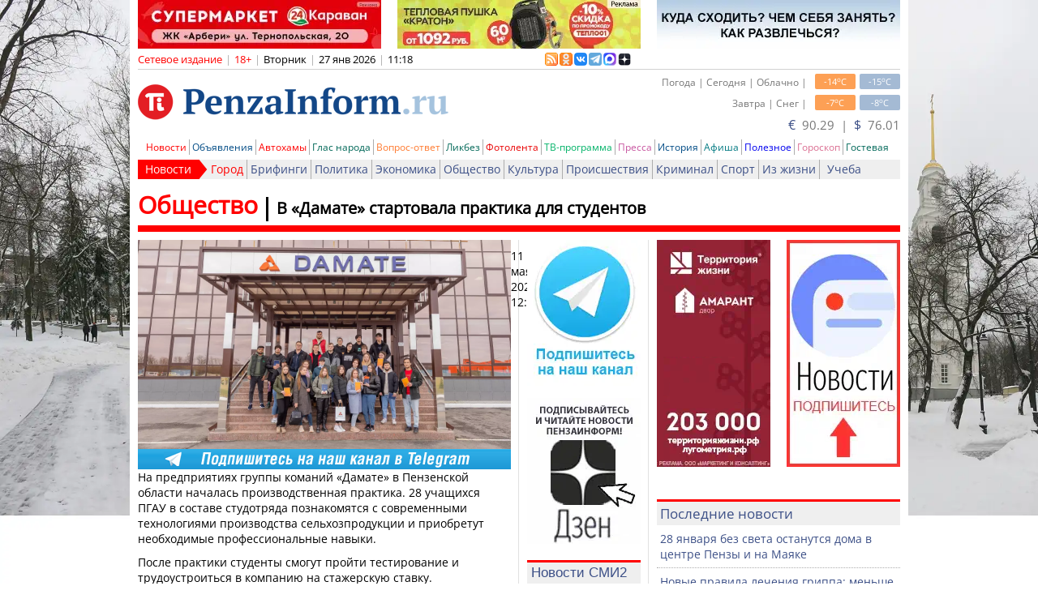

--- FILE ---
content_type: text/html; charset=utf-8
request_url: https://www.penzainform.ru/news/social/2022/05/11/v_damate_startovala_praktika_dlya_studentov.html
body_size: 20732
content:
<!DOCTYPE HTML>
<html xmlns = "https://www.w3.org/1999/xhtml" xml:lang = "ru" lang = "ru" prefix = "og:http://ogp.me/ns#">

<head>

<title>В «Дамате» стартовала практика для студентов</title>

<link rel = "manifest" href = "/manifest.webmanifest">

<link rel = "preconnect" href = "https://r.penzainform.ru">
<link rel = "preconnect" href = "https://i.penzainform.ru">
<link rel = "preconnect" href = "https://f.penzainform.ru">

<link rel = "apple-touch-icon" type = "image/png" href = "https://i.penzainform.ru/icons/apple-touch-icon.png">
<link rel = "icon" type = "image/x-icon" href = "https://i.penzainform.ru/icons/favicon-32.ico">
<link rel = "icon" type = "image/svg+xml" href = "https://i.penzainform.ru/icons/favicon.svg">

<link rel = "alternate" media = "only screen and (max-width: 1024px)" href = "https://m.penzainform.ru/news/social/2022/05/11/v_damate_startovala_praktika_dlya_studentov.html">
<link rel = "alternate" title = "Новости в формате RSS" href = "https://rss.penzainform.ru/">

<link rel = "canonical"  href = "https://www.penzainform.ru/news/social/2022/05/11/v_damate_startovala_praktika_dlya_studentov.html">
<link rel = "amphtml"  href = "https://www.penzainform.ru/news/social/2022/05/11/v_damate_startovala_praktika_dlya_studentov.amp">

<meta http-equiv = "content-language" content = "ru">
<meta http-equiv = "tontent-type" content = "text/html; charset=utf-8">
<meta name = "title" content = "В «Дамате» стартовала практика для студентов">
<meta name = "keywords" content = "общество, студент, индейка, дамате">
<meta name = "description" content = "На предприятиях группы команий «Дамате» в Пензенской области началась производственная практика. 28 учащихся ПГАУ в составе студотряда познакомятся с современными технологиями производства сельхозпродукции и приобретут необходимые профессиональные навыки.">
<meta name = "wmail-verification" content = "7ae6be08aa204930">
<meta name = "msvalidate.01" content = "0A6FE16B6BDF88AB875EA82CEB71B51E">
<meta name = "yandex-verification" content = "d74aadca38e1447f">
<meta name = "google-site-verification" content = "zrqhT3j7Qcg-gL2VzYXUmKc2M4Cdh5Bb98ll180Vmpg">
<meta name = "viewport" content = "width=1024">
<meta name = "format-detection" content = "telephone=no">
<meta name = "rbicwa:crumbs" content = "38183a72cda545917817643212bae757">
<meta name = "telegram:channel" content = "@PenzaInform">
<meta name = "referrer" content = "unsafe-url">

<meta property = "unixtime" content = "1769501891">
<meta property = "og:type" content = "article">
<meta property = "og:title" content = "В «Дамате» стартовала практика для студентов">
<meta property = "og:image" content = "https://r.penzainform.ru/d/storage/news/015c/000572bd/443468-vbig.jpg">
<meta property = "og:description" content = "На предприятиях группы команий «Дамате» в Пензенской области началась производственная практика. 28 учащихся ПГАУ в составе студотряда познакомятся с современными технологиями производства сельхозпродукции и приобретут необходимые профессиональные навыки.">
<meta property = "og:url" content = "https://www.penzainform.ru/news/social/2022/05/11/v_damate_startovala_praktika_dlya_studentov.html">
<meta property = "og:article:published_time" content = "2022-05-11T12:16:45+0300">
<meta property = "og:article:author" content = "ПензаИнформ">
<meta property = "og:article:section" content = "Общество">
<meta property = "og:site_name" content = "ПензаИнформ">

 


<script src = "https://r.penzainform.ru/j/pi.core.pc.js?version=1.26.3.32"></script>
<script src = "https://r.penzainform.ru/j/pi.pc.js?version=1.26.3.32"></script>
<script type = "text/javascript" src = "https://r.penzainform.ru/j/0.js?version=1.26.3.32"></script>

<script type = "text/javascript">

var rb_currentUrl				= 'https://www.penzainform.ru/news/social/2022/05/11/v_damate_startovala_praktika_dlya_studentov.html';
var rb_currentUrlE				= 'https%3A%2F%2Fwww.penzainform.ru%2Fnews%2Fsocial%2F2022%2F05%2F11%2Fv_damate_startovala_praktika_dlya_studentov.html';
var rb_time						= '1769501891';
var	rb_preview					= '';
var news2main_newsId			= 0;
var	last_time					= '';
var debug_flag					= 0;

rbAd.init ( 'q406a9e7907a297ae499e9d6396e2e85d1', 0 ).pushPlace ( 'm1' ).pushPlace ( 'm2' ).pushPlace ( 'm3' ).pushPlace ( 'm4' ).pushPlace ( 'm5' ).pushPlace ( 'm6' ).pushPlace ( 'm7' );
</script>


<link type = "text/css" rel = "stylesheet" href = "https://r.penzainform.ru/c/0.css?mkey=2023-12-15.01"/>
<link type = "text/css" rel = "stylesheet" href = "https://r.penzainform.ru/c/font-awesome.css"/>

<style>
	body.disable-scroll { height: 100%; overflow: hidden; }

	ul.block-list { list-style: none; font-size: 12px; }
	ul.block-list li { position: relative; margin: 0px 0px 0px 0px; padding: 0px 0px 0px 20px; color: #3d5087; line-height: 20px; }
	ul.block-list li::before { content: ''; width: 20px; height: 20px; position: absolute; left: 0; background-image: URL(/i/li.png); background-repeat: no-repeat; background-position: 0px center; }
/*
	ul.block-list li::before { content: '•'; position: absolute; left: 0; color: red; font-size: 40px; line-height: 18px; }
*/

	#ulNewsList li { }
	#ulNewsList li.date span  { font-weight: normal; font-size: 10px; width: 32px; text-align: center; line-height: 14px; }
	#ulNewsList .list-ex { padding-left: 4px; text-decoration: none !important; }
	#ulNewsList .list-ex-video { color: #2196f3; }
	#ulNewsList .list-ex-people { color: #4caf50; }
	#ulNewsList .list-ex-autohams { color: #f00000; }
	#ulNewsList .list-ex-reasoning { color: #FF9800; }
	#divContent div.text h2 { font-size: 24px; font-weight: bold; line-height: 24px; margin: 24px 0 12px 0; }
	#divContent div.text h3 { font-size: 16px; font-weight: bold; line-height: 16px; margin: 12px 0; }
	#divContent div.text h3 img { float: none; display: inline-block; }
		
	#divNewsItem div.text img { width: 100%; display: block; }
	#divCatPage div.gitem img { max-width: 140px; }

	div.voting-action { position: relative; margin: 10px 0px; background-color: #f9f9f9; padding: 10px; }
	div.voting-action h3 { font-size: 16px; font-weight: bold; margin: 0 0 15px 0; }
	div.voting-action .voting-action-loading { position: absolute; z-index: 1; left: 0; top: 0; width: 100%; height: 100%; display: none; background-color: rgba(255,255,255, 0.25); background-position: center center; background-repeat: no-repeat; background-size: 25%; background-image: url(https://i.penzainform.ru/icons/ui-loading.gray.svg); opacity: 0.95; }
	div.voting-action .voting-action-answer { display: flex; gap: 5px 15px; margin: 0 0 10px 0; justify-content: center; align-items: center; }
	div.voting-action .voting-action-answer:last-child { margin-bottom: 0; }
	div.voting-action .voting-action-answer label { color: black; display: block; }
	div.voting-action .voting-action-answer input { margin: 0; }
	div.voting-action .voting-action-answer-bar { background-color: #134787; overflow: hidden; margin: 5px 0 5px 0; height; 22px; min-height: 22px; max-height: 22px; min-width: 5px; width: 5px; line-height: 22px; text-align: center; font-size: 14px; color: white; }
	div.voting-action .voting-action-answer-bar.no-votes { overflow: visible; width: auto; text-align: left; background-color: transparent; color: #a5c3de; font-size: 13px; }

	nav.content-pager { font-size: 16px; margin: 20px 0; }
	nav.content-pager ul.content-pager-items { list-style: none; display: flex; align-items: center; }
	nav.content-pager ul.content-pager-items li { padding: 0 5px; margin: 0; text-indent: 0; }
	nav.content-pager ul.content-pager-items li:first-child { font-size: 11px; color: #999999; line-height: 16px; padding-left: 0; }
	nav.content-pager ul.content-pager-items li:last-child { font-size: 11px; color: #999999; line-height: 16px; padding-right: 0; }
	nav.content-pager ul.content-pager-items li.content-pager-item-delay::before { content: '..'; padding: 0 10px 0 0; }

	@media print {
		footer { display: none; }
		#divNewsToMe { display: none; }
		noindex { display: none; }
	}

	@media speech {
		footer { display: none; }
		#divNewsToMe { display: none; }
		noindex { display: none; }
	}

	.grecaptcha-badge { visibility: hidden !important; }

	</style>

<script>window.yaContextCb = window.yaContextCb || []</script>

<script async src="https://jsn.24smi.net/smi.js"></script>

</head>

<body>

<div id = "divWrapper">
<div id = "divMain" class = "container_12">
	<div class = "clear" style = "height: 66px;" id = "oq406a9e7907a297ae499e9d6396e2e85d1"></div>
	<div id = "divTop">
		<div class = "grid_12">
						
			<div id = "divInfo">
				<div class = "grid_8 alpha">
					<div class = "grid_7 alpha omega" style = "width: 508px;">
						<span class = "color_o">Сетевое издание</span><noindex><span class = "spacer">|</span><span class = "limit18">18+</span><span class = "spacer">|</span><span class = "color_b" id = "spanDay">Вторник</span><span class = "spacer">|</span><span class = "color_b" id = "spanMoment">27 янв 2026</span><span class = "spacer">|</span><span class = "color_b" id = "spanTime">11:18</span></noindex>
					</div>
					<div class = "grid_1 alpha omega logos16x16" style = "width: 106px; height: 19px; position: relative;">
						<div style = "position: absolute; width: 142px; height: 19px; left: -6px; top: 1px; overflow: hidden;">
							<a href = "//rss.penzainform.ru" target = "_blank" title = "RSS - лента новостей"><img alt = "rss" src = "//r.penzainform.ru/i/rss_logo.gif"/></a>
							<a href = "//www.odnoklassniki.ru/group/51089788174487" target = "_blank" title = "PenzaInform в Одноклассниках" rel = "nofollow"><img alt = "PenzaInform в Одноклассниках" src = "//r.penzainform.ru/i/ok-logo.png"/></a>
							<a href = "//vk.com/penzainform" target = "_blank" title = "PenzaInform в Вконтакте" rel = "nofollow"><img alt = "PenzaInform в Вконтакте" src = "//r.penzainform.ru/i/logo16x16-vk.png"/></a>
							<a href = "//t.me/penzainform" target = "_blank" title = "PenzaInform в Telegram" rel = "nofollow"><img alt = "PenzaInform в Telegram" src = "//i.penzainform.ru/logo16x16-tg.png"/></a>
							<a href = "//max.ru/penzainform" target = "_blank" title = "PenzaInform в MAX" rel = "nofollow"><img alt = "PenzaInform в MAX" src = "//i.penzainform.ru/logo16x16-max.png"/></a>
                                                        <a href = "//dzen.ru/penzainform.ru?favid=254064756" target = "_blank" title = "PenzaInform в Дзен" rel = "nofollow"><img alt = "PenzaInform в Дзен" src = "//i.penzainform.ru/ya_widjet.png" style = "margin-right: 0px;"/></a>
						</div>
					</div>
				</div>
				<div class = "grid_4 omega auth" style = "text-align: right;">
														</div>
			</div>
		</div>

		<div class = "clear"></div>

		<div class = "grid_6">
			<div id = "divLogo">
								<a href = "/"><img src = "//i.penzainform.ru/s.gif" class = "s" alt = ""/></a>
			</div>
		</div>

		<div class = "grid_6">
			<div class = "space_5"></div>
			<div id = "divWheater">
				<div id = "divAuth">
					<div id = "divAuthInner">
						<div class = "int" id = "divIframeAuth">
							<h4>Через социальные сети</h4>
						</div>
						<div class = "int" id = "divIframeAuthPi">
							<h4>Через аккаунт на сайте</h4>
						</div>
					</div>
				</div>
				<div class = "min">-15<sup>o</sup>C</div>
				<div class = "max">-14<sup>o</sup>C</div>
				<div class = "desc">Погода | Сегодня | Облачно |</div>
				<div class = "clear"></div>
				<div class = "space_5"></div>
				<div class = "min">-8<sup>o</sup>C</div>
				<div class = "max">-7<sup>o</sup>C</div>
				<div class = "desc">Завтра | Снег |</div>
			</div>
			<div class = "clear"></div>
			<div class = "space_5"></div>
			<div id = "divCurrency" style = "position: relative;">
				
				<a id = "currency-source" source-href = "" target = "_blank">
				<span>€</span>&nbsp;&nbsp;90.29				&nbsp;|&nbsp;
				<span>$</span>&nbsp;&nbsp;76.01				</a>

							</div>
		</div>
		<div class = "clear"></div>

		
		<div class = "grid_12">
			<div id = "divMenuMain" style = "position: relative; z-index: 1000;">
				<ul>
  <li class = "b"><a href = "//www.penzainform.ru/news/" class = "c_news" title = "Новости Пензы и Пензенской области">Новости</a></li>
  <li><a href = "//www.penzainform.ru/sales/" class = "c_sales" title = "Объявления в Пензе">Объявления</a></li>
<!--<li><li><a href = "//www.penzainform.ru/television/" class = "c_television" title = "11 канал">Телевидение</a></li>-->
<!--<li><li><a href = "//www.penzainform.ru/radio/" class = "c_radio" title = "101.8 FM">Радио</a></li>-->
  <li><a href = "//www.penzainform.ru/autohams/" class = "c_news" title = "Автохамы, нарушения ПДД">Автохамы</a></li>
  <li><a href = "//www.penzainform.ru/public/" class = "c_public" title = "Глас народа">Глас народа</a></li>
  <li><a href = "//www.penzainform.ru/questions/" class = "c_questions" title = "Вопрос-ответ">Вопрос-ответ</a></li>
  <li><a href = "//www.penzainform.ru/reasoning/" class = "c_reasoning" title = "Ликбез">Ликбез</a></li>
  <li><a href = "//www.penzainform.ru/live/events/" class = "c_live" title = "Жизнь Пензы в фотографиях">Фотолента</a></li>
  <li><a href = "//www.penzainform.ru/tv/" class = "c_tv" title = "Телепрограмма">ТВ-программа</a></li>
  <li><a href = "//www.penzainform.ru/press/" class = "c_press" title = "Пензенская пресса">Пресса</a></li>
  <li><a href = "//www.penzainform.ru/news/history/" class = "c_sales" title = "История Пензы">История</a></li>
  <li><a href = "//www.penzainform.ru/poster/" class = "c_poster" title = "Афиша Пензы">Афиша</a></li>
  <li><a href = "//www.penzainform.ru/news/useful/" class = "c_useful">Полезное</a></li>
  <li><a href = "//www.penzainform.ru/feedback/goroskop.xhtml" class = "c_photo" title = "Гороскоп на день">Гороскоп</a></li>
<!--<li><a href = "//www.penzainform.ru/penza/peoples/" class = "c_photo" title = "Известные люди Пензы">Персоны</a></li>-->
  <li><a href = "//www.penzainform.ru/feedback/gb/" class = "c_feedback" title = "Связаться с редакцией">Гостевая</a></li>
</ul>
			</div>
			<div id = "divMenuSub" class = "c_news" style = "position: relative; z-index: 1000">
				<ul>
					<li class = "h"><a href = "/news/" >Новости</a></li>
<li class = "b "><a href = "/news/city/" style = "color: red;">Город</a></li><li class = " "><a href = "/news/briefing/" style = "">Брифинги</a></li><li class = " "><a href = "/news/politics/" style = "">Политика</a></li><li class = " "><a href = "/news/economics/" style = "">Экономика</a></li><li class = " "><a href = "/news/social/" style = "">Общество</a></li><li class = " "><a href = "/news/culture/" style = "">Культура</a></li><li class = " "><a href = "/news/incidents/" style = "">Происшествия</a></li><li class = " "><a href = "/news/crime/" style = "">Криминал</a></li><li class = " "><a href = "/news/sport/" style = "">Спорт</a></li><li class = " "><a href = "/news/life/" style = "">Из жизни</a></li><li class = " "><a href = "/news/learning/" style = "">Учеба</a></li>				</ul>
			</div>
		</div>
	</div>

	<div class = "clear"></div>
<style>

section.items div.container div.page { margin: 6px 0 0 0; padding: 0 10px; }
section.items div.container div.page a { color: #3d5087; }
section.items div.container div.page div.ad { margin: 10px 0; }
section.items div.container div.page div.page-title-line { display: grid; grid-template-columns: auto 100fr; border-bottom: solid 8px red; padding: 0 0 5px 0; color: red; }
section.items div.container div.page div.page-title-line h1 { order: 10; padding: 0 0 0 10px; font-size: 20px; color: black; margin-top: 11px; border-left: solid 3px black; }
section.items div.container div.page div.page-title-line h2 { order: -1; padding: 0 10px 0 0; font-size: 30px; color: inherit; }
section.items div.container div.page div.page-title-line h1 a { text-decoration: none; color: inherit; }
section.items div.container div.page div.page-title-line h2 a { text-decoration: none; color: inherit; }
section.items div.container div.page div.page-grid { display: grid; grid-template-columns: 460px 140px 300px; gap: 20px; margin: 10px 0 0 0; background-image: URL(https://i.penzainform.ru/bg-main-cr.png); background-repeat: repeat-y; }
section.items div.container div.page div.page-content div.img { width: 100%; aspect-ratio: 16/9; position: relative; }
section.items div.container div.page div.page-content div.img img { width: 100%; height: 100%; object-fit: cover; }
section.items div.container div.page div.page-content div.img video { position: absolute; width: 100%; height: 100%; left: 0; top: 0; z-index: 2; }
section.items div.container div.page div.page-content div.page-info { display: grid; grid-template-columns: auto 200px; margin: 10px 0 0 0; }
section.items div.container div.page div.page-content div.page-info .page-info-print { text-align: right; }
section.items div.container div.page div.page-content div.page-info .page-info-print a { text-decoration: none; }
section.items div.container div.page div.page-content div.page-ad-internal { margin: 10px 0; background-color: #f9f9f9; }
section.items div.container div.page div.page-content div.page-ad-internal a.telegram { display: block; width: 100%; height: 25px; }
section.items div.container div.page div.page-content div.page-ad-internal a.telegram img { width: 100%; }
section.items div.container div.page div.page-content div.page-text { }
section.items div.container div.page div.page-content div.page-text p { margin: 10px 0 0 0; }
section.items div.container div.page div.page-content div.page-text img { width: 100%; margin: 10px 0; }
section.items div.container div.page div.page-content div.page-text a.internal { text-decoration: underline double; text-underline-offset: 3px; }
section.items div.container div.page div.page-content div.page-social { display: grid; grid-template-columns: 50% 50%; align-items: center; margin: 0; padding: 10px 0 0 0; gap: 0; border-top: solid 1px red; }
section.items div.container div.page div.page-content div.page-social div.page-social-tags { font-size: 11px; }
section.items div.container div.page div.page-content div.page-social div.page-social-tags a { text-decoration: none; }
section.items div.container div.page div.page-content div.page-content-foother { margin: 10px 0 0 0; }
section.items div.container div.page div.page-content div.page-content-foother div.page-ad-internal { padding: 10px 5px; }

section.items div.container div.page.public div.page-title-line { border-bottom-color: #006858; color: #006858; }
section.items div.container div.page.public div.page-content div.page-social { border-top-color: #006858; }
section.items div.container div.page.reasoning div.page-title-line { border-bottom-color: #006858; color: #006858; }
section.items div.container div.page.reasoning div.page-content div.page-social { border-top-color: #006858; }

div.block-in { }
div.block-in h1 { font-size: 17px; font-weight: normal; height: 26px; color: #3d5087; background-color: #efefef; padding: 3px 0px 0px 4px; border-top: solid 3px red; }
div.block-in>div { padding: 7px 4px; }

div.block-in-list { margin-bottom: 20px; }
div.block-in-list ul { list-style: none; color: #3d5087; }
div.block-in-list ul li { text-indent: 0; padding: 7px 4px; border-bottom: dotted 1px #adadad; }
div.block-in-list ul li:last-child { border-bottom: none; }
div.block-in-list ul li h2 { font-weight: normal; }
div.block-in-list ul li a { color: inherit; text-decoration: none; }

</style>

<section class = "items">
	<div class = "container">
		<div class = "content" role = "main">
			<div class = "page news-item" data-url = "/news/social/2022/05/11/v_damate_startovala_praktika_dlya_studentov.html">
				<div class = "page-title-line">
					<h1><a href = "/news/social/2022/05/11/v_damate_startovala_praktika_dlya_studentov.html">В «Дамате» стартовала практика для студентов</a></h1>
					<h2><a href = "/news/social/">Общество</a></h2>
				</div>

				<div class = "page-grid">
					<div class = "page-content">
						<div class = "img">
													<picture>
<source type = "image/webp" sizes = "(max-width: 140px) 140px, (max-width: 300px) 300px, (max-width: 460px) 460px, 100vw" srcset = "https://r.penzainform.ru/d/storage/news/015c/000572bd/443468-small.webp 140w, https://r.penzainform.ru/d/storage/news/015c/000572bd/443468-medium.webp 300w, https://r.penzainform.ru/d/storage/news/015c/000572bd/443468-big.webp 460w, https://r.penzainform.ru/d/storage/news/015c/000572bd/443468-vbig.webp 1380w">
<source type = "image/jpeg" sizes = "(max-width: 140px) 140px, (max-width: 300px) 300px, (max-width: 460px) 460px, 100vw" srcset = "https://r.penzainform.ru/d/storage/news/015c/000572bd/443468-small.jpg 140w, https://r.penzainform.ru/d/storage/news/015c/000572bd/443468-medium.jpg 300w, https://r.penzainform.ru/d/storage/news/015c/000572bd/443468-big.jpg 460w, https://r.penzainform.ru/d/storage/news/015c/000572bd/443468-vbig.jpg 1380w">
<img src = "https://r.penzainform.ru/d/storage/news/015c/000572bd/443468-vbig.jpg" fetchpriority = "high" title = "В «Дамате» стартовала практика для студентов" alt = "В «Дамате» стартовала практика для студентов" class = "m">
</picture>
																		</div>

						<div class = "page-info">
							<div class = "page-info-date">
								<time datetime = "2022-05-11 12:16:45">11 мая 2022, 12:16</time>
							</div>
							<div class = "page-info-print">
																<a href = "/news/social/2022/05/11/v_damate_startovala_praktika_dlya_studentov.html?print=a4">Печать</a>
							</div>
						</div>


						<div class = "page-ad-internal">
							<a href = "https://ttttt.me/penzainform" target = "_blank" title = "Telegram" rel = "nofollow" class = "telegram"><img alt = "Telegram" src = "https://i.penzainform.ru/460-25.png" title = "Телеграм канал PenzaInform"></a>
						</div>

						<div class = "page-text formated">
															<p data-text-len="255">На предприятиях группы команий «Дамате» в Пензенской области началась производственная практика. 28 учащихся ПГАУ в составе студотряда познакомятся с современными технологиями производства сельхозпродукции и приобретут необходимые профессиональные навыки.</p>
<p data-text-len="101">После практики студенты смогут пройти тестирование и трудоустроиться в компанию на стажерскую ставку.</p>
<p data-text-len="260" data-media-next="1">В этом году практика проходит на крупнейших в Европе заводе по убою и переработке индейки и на заводе глубокой переработки индейки в Нижнеломовском районе. В первый рабочий день студентам показали объекты и провели для них занятия в корпоративном университете.</p>
<picture><source sizes="(max-width: 140px) 140px, (max-width: 300px) 300px, (max-width: 460px) 460px, 100vw" srcset="//r.penzainform.ru/d/storage/news/015c/000572bd/443469-small.webp 140w, //r.penzainform.ru/d/storage/news/015c/000572bd/443469-medium.webp 300w, //r.penzainform.ru/d/storage/news/015c/000572bd/443469-big.webp 460w, //r.penzainform.ru/d/storage/news/015c/000572bd/443469-vbig.webp 1380w" type="image/webp"><source sizes="(max-width: 140px) 140px, (max-width: 300px) 300px, (max-width: 460px) 460px, 100vw" srcset="//r.penzainform.ru/d/storage/news/015c/000572bd/443469-small.jpg 140w, //r.penzainform.ru/d/storage/news/015c/000572bd/443469-medium.jpg 300w, //r.penzainform.ru/d/storage/news/015c/000572bd/443469-big.jpg 460w, //r.penzainform.ru/d/storage/news/015c/000572bd/443469-vbig.jpg 1380w" type="image/jpeg"><img alt="В «Дамате» стартовала практика для студентов" src="//r.penzainform.ru/d/storage/news/015c/000572bd/443469-big.jpg" data-src-original="//r.penzainform.ru/d/storage/news/015c/000572bd/443469-overbig.jpg" data-has-full="true" data-width="1600" data-height="893" style="aspect-ratio: 460/258"/></picture>
<p data-text-len="156" data-media-prev="1">Кроме того, студотряд прошел инструктаж по технике безопасности и охране труда, санитарной и личной гигиене на предприятии, основам технологии производства.</p>
<p data-text-len="74">Во второй рабочий день ребятам выдали спецодежду, они приступили к работе.</p>
<p data-text-len="189">Чтобы практика прошла успешно, за будущими специалистами закрепили опытного наставника. Он сопровождает студентов на всех этапах стажировки, отвечает на их вопросы, помогает адаптироваться.</p>
<p data-text-len="331">В предстоящие три месяца ребята ознакомятся с производственными циклами на индейководческих предприятиях, узнают о принципах рецептур продукции глубокой переработки, научатся составлять техническую документацию. Важным этапом практики станет обучение контролю соблюдения технологий производства и контролю качества входящего сырья.</p>
<p data-text-len="299" data-media-next="1">Агрохолдинг обеспечил членам студотряда проживание, оплачивает их питание, компенсирует расходы на медосмотр. Каждый практикант получает достойную заработную плату, а приобретенный стаж заносится в трудовые книжки. «Дамате» платит стипендию студентам, показавшим лучшие результаты во время практики.</p>
<picture><source sizes="(max-width: 140px) 140px, (max-width: 300px) 300px, (max-width: 460px) 460px, 100vw" srcset="//r.penzainform.ru/d/storage/news/015c/000572bd/443470-small.webp 140w, //r.penzainform.ru/d/storage/news/015c/000572bd/443470-medium.webp 300w, //r.penzainform.ru/d/storage/news/015c/000572bd/443470-big.webp 460w, //r.penzainform.ru/d/storage/news/015c/000572bd/443470-vbig.webp 1380w" type="image/webp"><source sizes="(max-width: 140px) 140px, (max-width: 300px) 300px, (max-width: 460px) 460px, 100vw" srcset="//r.penzainform.ru/d/storage/news/015c/000572bd/443470-small.jpg 140w, //r.penzainform.ru/d/storage/news/015c/000572bd/443470-medium.jpg 300w, //r.penzainform.ru/d/storage/news/015c/000572bd/443470-big.jpg 460w, //r.penzainform.ru/d/storage/news/015c/000572bd/443470-vbig.jpg 1380w" type="image/jpeg"><img alt="В «Дамате» стартовала практика для студентов" src="//r.penzainform.ru/d/storage/news/015c/000572bd/443470-big.jpg" data-src-original="//r.penzainform.ru/d/storage/news/015c/000572bd/443470-overbig.jpg" data-has-full="true" data-width="1600" data-height="893" style="aspect-ratio: 460/258"/></picture>
<p data-text-len="471" data-media-prev="1">«Взаимодействие с молодежью - важная стратегическая задача для компании. «Дамате» всегда готова принять молодых специалистов к себе в команду, большое количество выпускников уже успешно работают в агрохолдинге. Опыт и знания, полученные на практике на современных предприятиях «Дамате», помогут студентам сделать правильный выбор при трудоустройстве после окончания вуза», - отметила заместитель генерального директора по управлению персоналом ГК «Дамате» Полина Коннова.</p>
<p data-text-len="154">«Дамате» начала развитие программы студотрядов в 2020 году в рамках сотрудничества с ПГАУ. За это время практику в компании прошли уже более 80 студентов.</p>
<p data-text-len="315">По итогам 2021 года агрохолдинг занял 1-е место в номинации «Лучший работодатель»  Всероссийского конкурса специализированных студенческих отрядов высших учебных заведений Минсельхоза России. Компания «Дамате» подтвердила свой статус лучшей в стране организации, принимающей студотряды и организующей работу с ними.</p>							
													</div>

						
						<div class = "page-content-foother">
							
														<!--googleoff: all-->
							<noindex><div class = "page-ad-internal"><p><strong>▶▶</strong><strong>&nbsp;Хотите сообщить новость?&nbsp;<a href="https://ttttt.me/penzainformFB_bot" target="_blank">Напишите</a>&nbsp;нам!&nbsp;</strong><strong>◀◀</strong></p>
<p><strong><span style="color: #ff0000;">Подписывайтесь на &laquo;ПензаИнформ&raquo; в</span> <span>▶️</span><a href="https://max.ru/penzainform">MAX</a>&nbsp;<span>◀️</span></strong></p>
<p><strong><strong><br /></strong></strong></p></div></noindex>
							<!--googleon: all-->
							
							<div class = "page-social">
								<div class = "page-social-tags"><a href = "/tags/news/%D0%B4%D0%B0%D0%BC%D0%B0%D1%82%D0%B5/">дамате</a> <a href = "/tags/news/%D0%B8%D0%BD%D0%B4%D0%B5%D0%B9%D0%BA%D0%B0/">индейка</a> <a href = "/tags/news/%D1%81%D1%82%D1%83%D0%B4%D0%B5%D0%BD%D1%82/">студент</a></div>

								<div class = "page-social-share" id = "divSocial">
									<div id = "share_cnt_vk" title = "Рассказать друзьям">0</div>
									<div id = "share_cnt_ok" title = "Рассказать друзьям">0</div>
								</div>
							</div>

							<!--googleoff: all-->
							<noindex>
										<div class = "space_5"></div>
		<div class = "grid_6 alpha omega"><div id = "q406a9e7907a297ae499e9d6396e2e85d1h2" style = "width: 100%; height: 46px; margin-bottom: 10px;">&nbsp;</div></div>
		<div class = "clear"></div>
								<div class = "smi24__informer smi24__auto" data-smi-blockid = "35996"></div>
							<script>( window.smiq = window.smiq || [] ).push ( { } );</script>

							<div id = "yandex_rtb_R-A-381241-18"></div>
							<script>window.yaContextCb.push ( ( ) => { Ya.Context.AdvManager.render ( { "blockId": "R-A-381241-18", "renderTo": "yandex_rtb_R-A-381241-18", "type": "feed" } ) } );</script>
							</noindex>
							<!--googleon: all-->
						</div>
					</div>

					<div class = "page-center">
						<!--googleoff: all-->
						<noindex>
						<div style = "width: 139.9px; height: 180px;" class = "rb">
	<div id = "q406a9e7907a297ae499e9d6396e2e85d1d1" style = "width: 140px; height: 180px;">&nbsp;</div>
</div>
<div style = "width: 139.9px; height: 180px;" class = "rb">
	<div id = "q406a9e7907a297ae499e9d6396e2e85d1d2" style = "width: 140px; height: 180px;">&nbsp;</div>
</div>

<!-- <div style = "width: 139.9px; height: 180px;" class = "rb">
	<div id = "q406a9e7907a297ae499e9d6396e2e85d1d3" style = "width: 140px; height: 180px;">&nbsp;</div>
</div> -->


<div id="unit_93447"><a href="http://smi2.ru/" >Новости СМИ2</a></div>
<script type="text/javascript" charset="utf-8">
  (function() {
      var sc = document.createElement('script'); sc.type = 'text/javascript'; sc.async = true;
          sc.src = '//smi2.ru/data/js/93447.js'; sc.charset = 'utf-8';
              var s = document.getElementsByTagName('script')[0]; s.parentNode.insertBefore(sc, s);
                }());
                </script>

<!-- Sparrow -->
<script type="text/javascript" data-key="a583171c08d4e6a1db08f6e915b432cf">
    (function(w, a) {
        (w[a] = w[a] || []).push({
            'script_key': 'a583171c08d4e6a1db08f6e915b432cf',
            'settings': {
                'w': 97587,
                'sid': 11415
            }
        });
        if(!window['_Sparrow_embed']) {
            var node = document.createElement('script'); node.type = 'text/javascript'; node.async = true;
            node.src = 'https://widget.sparrow.ru/js/embed.js';
            (document.getElementsByTagName('head')[0] || document.getElementsByTagName('body')[0]).appendChild(node);
        } else {
            window['_Sparrow_embed'].initWidgets();
        }
    })(window, '_sparrow_widgets');
</script>
<!-- /Sparrow -->

<div class = "clear"></div>

<script type = "text/javascript">
$( document ).ready ( function ( ) {
	$( "#q406a9e7907a297ae499e9d6396e2e85d1d1" ).html ( MainBit.decode ( '[base64]' ) ).css ( { width: 140, height: 180, maxHeight: 180 } );	$( "#q406a9e7907a297ae499e9d6396e2e85d1d2" ).html ( MainBit.decode ( '[base64]' ) ).css ( { width: 140, height: 180, maxHeight: 180 } );		$( "#q406a9e7907a297ae499e9d6396e2e85d1d4" ).html ( MainBit.decode ( '[base64]/QstC70LXQvdC40Y8iLz48L2E+' ) ).css ( { width: 140, height: 180, maxHeight: 180 } );	$( "#q406a9e7907a297ae499e9d6396e2e85d1d5" ).html ( MainBit.decode ( '[base64]' ) ).css ( { width: 140, height: 180, maxHeight: 180 } );} );
</script>
						</noindex>
						<!--googleon: all-->
					</div>

					<div class = "page-right">
						<!--googleoff: all-->
						<noindex>
						<div class = "grid_2 alpha">
	<div id = "q406a9e7907a297ae499e9d6396e2e85d1s1" style = "width: 140px; height: 280px;">&nbsp;</div>
</div>
<div class = "grid_2 omega">
	<div id = "q406a9e7907a297ae499e9d6396e2e85d1s2" style = "width: 140px; height: 280px;">&nbsp;</div>
</div>
<div class = "clear"></div>
<div class = "space_20"></div>

<script type = "text/javascript">
$( document ).ready ( function ( ) {
	$( "#q406a9e7907a297ae499e9d6396e2e85d1s1" ).html ( MainBit.decode ( '[base64]' ) ).css ( { width: 140, height: 280, maxHeight: 280 } );	$( "#q406a9e7907a297ae499e9d6396e2e85d1s2" ).html ( MainBit.decode ( '[base64]' ) ).css ( { width: 140, height: 280, maxHeight: 280 } );} );
</script>

						<div id = "yandex_rtb_R-A-108562-6" style = "width: 100%; margin-bottom: 20px;"></div>
						<script>window.yaContextCb.push ( ( ) => { Ya.Context.AdvManager.render ( { renderTo: 'yandex_rtb_R-A-108562-6', blockId: 'R-A-108562-6' } ) } );</script>
						</noindex>
						<!--googleon: all-->

												<div class = "block-in block-in-list">
							<h1>Последние новости</h1>
							<ul>
																	<li><h2><a href = "/news/social/2026/01/27/28_yanvarya_bez_sveta_ostanutsya_doma_v_tcentre_penzi_i_na_mayake.html">28 января без света останутся дома в центре Пензы и на Маяке</a></h2></li>
																	<li><h2><a href = "/news/social/2026/01/27/novie_pravila_lecheniya_grippa_menshe_lekarstv_i_dnej_na_bolezn.html">Новые правила лечения гриппа: меньше лекарств и дней на болезнь</a></h2></li>
																	<li><h2><a href = "/news/social/2026/01/27/v_minzhkh_poyasnili_dolzhni_li_bez_doplati_vivozit_sneg_so_dvorov.html">В минЖКХ пояснили, должны ли без доплаты вывозить снег со дворов</a></h2></li>
																	<li><h2><a href = "/news/social/2026/01/27/v_zarechnom_hotyat_zapustit_avtobus_do_agrarnogo_universiteta.html">В Заречном хотят запустить автобус до аграрного университета</a></h2></li>
																	<li><h2><a href = "/news/social/2026/01/26/27_yanvarya_zhitelej_penzenskoj_oblasti_zhdet_eshe_odin_moroznij_den.html">27 января жителей Пензенской области ждет еще один морозный день</a></h2></li>
																	<li><h2><a href = "/news/social/2026/01/26/medikam_perechislili_12_mln_rublej_za_rannee_viyavlenie_onkozabolevanij.html">Медикам перечислили 1,2 млн рублей за раннее выявление онкозаболеваний</a></h2></li>
																	<li><h2><a href = "/news/social/2026/01/26/zhitelej_penzenskoj_oblasti_zhdet_peremena_pogodi.html">Жителей Пензенской области ждет перемена погоды</a></h2></li>
																	<li><h2><a href = "/news/social/2026/01/26/v_stroyashemsya_korpuse_zemetchinskoj_bolnitci_gotov_tcokolnij_etazh.html">В строящемся корпусе земетчинской больницы готов цокольный этаж</a></h2></li>
																	<li><h2><a href = "/news/social/2026/01/26/kvartiru_v_balanse_mozhno_kupit_s_vigodoj_bolee_600_000_rublej.html">Квартиру в «Балансе» можно купить с выгодой более 600 000 рублей</a></h2></li>
																	<li><h2><a href = "/news/social/2026/01/26/v_minzdrave_obyasnili_kak_pravilno_vizivat_skoruyu_pomosh.html">В минздраве объяснили, как правильно вызывать скорую помощь</a></h2></li>
															</ul>
						</div>
						
						<!--googleoff: all-->
						<noindex>
						<div class = "block-in">
							<h1>Народный репортер</h1>
							<div>
								<!--noindex--><noindex><p>Мы публикуем самые интересные новости от наших читателей.<br />Присылайте:&nbsp;<strong>editor</strong><strong>@penzainform.ru</strong><br /><br /></p>
<p>Адрес редакции: 440026, Россия, г. Пенза,<br />ул. Кирова, д.18Б.<br />Тел:&nbsp;8(8412) 238-001</p>
<p><span>E-mail редакции: <strong>editor</strong></span><strong style="font-size: 14px;">@penzainform.ru</strong></p>
<div><span style="font-size: 14px;">Рекламный отдел:&nbsp;8(8412) 238-003 или 8(8412)&nbsp;30-36-37</span></div>
<p>e-mail: <strong><span style="color: #ff0000;">reklama@penzainform.ru</span></strong></p>
<p>Если ВЫ заметили ошибку или опечатку в тексте, выделите его фрагмент и нажмите Ctrl+Enter!</p></noindex><!--/noindex-->							</div>
						</div>
						</noindex>
						<!--googleon: all-->
					</div>
				</div>
			</div>
		</div>
	</div>
</section>
	<div class = "clear"></div>
	<div class = "space_10"></div>
	<!--noindex--><noindex>
		<div></div>
	<footer>
	<div class = "grid_12" id = "divFoother">
		<div class = "grid_12 alpha">
			<div class = "copy">
				Сетевое издание СМИ &#0171;ПензаИнформ&#0187; <span class = "spacer">|18+|</span> 2011&mdash;2026				<p style = "color: gray; font-size: 10px; margin: 5px 0px; background-color: white; position: relative;"></p>
				<script>
					var cpy = '';

					cpy += ( 'Зарегистрировано Федеральной службой по надзору в сфере связи, информационных технологий и массовых коммуникаций (Роскомнадзор).<br/>' );
					cpy += ( 'Реестровая запись ЭЛ № ФС 77-77315 от 10.12.2019 года. Учредитель ООО «ПензаИнформ». Главный редактор — Белова С.Д. Телефон редакции 8 (8412) 238-001, e-mail: editor@penzainform.ru.<br/>' );
					cpy += ( 'На информационном ресурсе применяются внешние рекомендательные технологии (информационные технологии предоставления информации на основе сбора, систематизации и анализа сведений, относящихся к предпочтениям пользователей сети «Интернет», находящихся на территории Российской Федерации)». <a href = "//www.penzainform.ru/feedback/pravila_primeneniya_rekomendatelnih_tehnologij.xhtml">Правила применения рекомендательных технологий</a>.<br/>' );
					cpy += ( 'Сайт использует сервисы веб-аналитики Яндекс Метрика и LiveInternet. Продолжая использовать этот Сайт, вы соглашаетесь с использованием cookie-файлов и других данных в соответствии с данным <a href = "//www.penzainform.ru/feedback/license.xhtml">Пользовательским соглашением</a>. Срок обработки персональных данных при помощи cookie-файлов составляет 14 дней.' );

					$( '#divFoother div.copy>p' ).html ( cpy );
				</script>

				<a href = "//m.penzainform.ru/">Мобильная версия</a>
				<span class = "spacer">|</span>
				<a href = "//www.penzainform.ru/feedback/license.xhtml">Пользовательское соглашение</a>
                                <span class = "spacer">|</span>
                                <a href = "//www.penzainform.ru/feedback/pravila_primeneniya_rekomendatelnih_tehnologij.xhtml">Правила применения рекомендательных технологий</a>
				<span class = "spacer">|</span>
				<a href = "//www.penzainform.ru/feedback/ad.xhtml">Реклама на сайте</a>
                                <span class = "spacer">|</span>
                                <a href = "//www.penzainform.ru/feedback/penzainform_v_sotcialnih_setyah_i_messendzherah.xhtml">Наши соцсети</a>
			</div>
		</div>
	</div>
	</footer>
	<div class = "space_10"></div>
	</noindex><!--/noindex-->
</div>
</div>

<!-- Rating@Mail.ru counter --><!--<div style="position:absolute;left:-10000px;"><img src="//top-fwz1.mail.ru/counter?id=2311914" style="border:0;" height="1" width="1" alt="Рейтинг@Mail.ru" /></div>--><!-- //Rating@Mail.ru counter -->
<!-- Yandex.Metrika counter --><script type="text/javascript">(function (d, w, c) { (w[c] = w[c] || []).push(function() { try { w.yaCounter11539460 = new Ya.Metrika({id:11539460}); } catch(e) { } }); var n = d.getElementsByTagName("script")[0], s = d.createElement("script"), f = function () { n.parentNode.insertBefore(s, n); }; s.type = "text/javascript"; s.async = true; s.src = (d.location.protocol == "https:" ? "https:" : "http:") + "//mc.yandex.ru/metrika/watch.js"; if (w.opera == "[object Opera]") { d.addEventListener("DOMContentLoaded", f, false); } else { f(); } })(document, window, "yandex_metrika_callbacks");</script><noscript><div><img src="//mc.yandex.ru/watch/11539460" style="position:absolute; left:-9999px;" alt="" /></div></noscript><!-- /Yandex.Metrika counter -->
<!-- LiveInternet counter --><script type="text/javascript">new Image().src = "//counter.yadro.ru/hit?r" + escape(document.referrer) + ((typeof(screen)=="undefined")?"" : ";s"+screen.width+"*"+screen.height+"*" + (screen.colorDepth?screen.colorDepth:screen.pixelDepth)) + ";u"+escape(document.URL) +  ";" +Math.random();</script><!-- /LiveInternet -->
<!-- GoogleAnal --><!-- <script src = "https://www.googletagmanager.com/gtag/js?id=G-1J566JKF6H" async></script><script>window.dataLayer = window.dataLayer || []; function gtag(){dataLayer.push(arguments);} gtag('js', new Date()); gtag('config', 'G-1J566JKF6H');</script>--> <!-- //GoogleAnal -->

</body>

<script>

$( 'section.items div.content>div.page' ).siteItemNews ( );

rbAd.renderPushed ( );

</script>

<script type = "text/javascript" src = "//r.penzainform.ru/j/jquery.rbPhoto.js?1"></script>

<style>

#ulLastForum { list-style: none; margin: 0px; }
#ulLastForum li { margin: 0px 0px 0px 0px; padding: 0px 0px 0px 20px; font-size: 16px; color: #3d5087; line-height: 18px; background-image: URL(/i/li.png); background-repeat: no-repeat; background-position: 0px 4px; word-wrap: normal; }
#ulLastForum li a { font-size: 12px; }
#ulLastForum li.new a { color: red !important; }
#ulLastForum li a img { vertical-align: baseline; display: none; }
#ulLastForum li a.to-last:after { margin-left: 4px; content: "\f24a"; font: normal normal normal 10px FontAwesome;);

</style>

<script type = "text/javascript">


$( document ).ready ( function ( ) {
	bfixAds ( );

	if ( $( '#videoHtml5' ).length && $( '#imgNewsMain' ).length ) {
		$( '#videoHtml5' ).prop ( 'poster', $( '#imgNewsMain' ).prop ( 'src' ) );
	}

	$( 'select[name=date_d_f]' ).change ( function ( ) {
		var sender = $( this );
		$( 'select[name=date_d_t] option' ).each ( function ( ) {
			if ( parseInt ( $( this ).attr ( 'value' ) ) == parseInt ( sender.val ( ) ) + 1 ) {
				$( this ).attr ( 'selected', 'selected' );
			}
			if ( parseInt ( $( this ).attr ( 'value' ) ) == 1 && parseInt ( sender.val ( ) ) == 31 ) {
				$( this ).attr ( 'selected', 'selected' );

				$( 'select[name=date_m_t]' ).find ( 'option[value=' + ( parseInt ( $( 'select[name=date_m_f]' ).val ( ) ) + 1 ).toString ( ) + ']' ).attr ( 'selected', 'selected' );
			}
		} );
	} );

	$( '#aAuth,a.auth_link' ).attr ( 'href', '#' ).bind ( 'click', function ( ) {
		if ( !$( '#iframeAuthPi' ).length ) $( '<iframe id = "iframeAuthPi" src = "/a/pi/form/?result=https%3A%2F%2Fwww.penzainform.ru%2Fnews%2Fsocial%2F2022%2F05%2F11%2Fv_damate_startovala_praktika_dlya_studentov.html" scrolling = "no" frameborder = "no" style = "height: 110px"></iframe>' ).insertAfter ( $( '#divIframeAuthPi h4' ) );
		if ( !$( '#iframeAuth' ).length ) $( '<iframe id = "iframeAuth" src = "/php-glm-oauth.php?result=https%3A%2F%2Fwww.penzainform.ru%2Fnews%2Fsocial%2F2022%2F05%2F11%2Fv_damate_startovala_praktika_dlya_studentov.html" scrolling = "no" frameborder = "no"></iframe>' ).insertAfter ( $( '#divIframeAuth h4' ) );

		$( '#divAuth' ).slideToggle ( 'fast' );
	} );

	$( "#divSocial div" ).each ( function ( i ) {
		$( this ).click ( function ( ) {
			if ( this.id == 'share_cnt_vk' ) share_VK ( this );
			if ( this.id == 'share_cnt_fb' ) share_FB ( this );
			if ( this.id == 'share_cnt_tw' ) share_TW ( this );
			if ( this.id == 'share_cnt_ok' ) share_OK ( this );

			$( this ).unbind ( 'click' ).html ( 'OK' );
		} );

		switch ( this.id ) {
		case 'share_cnt_vk': shareCount_VK ( $( this ) ); break;
		case 'share_cnt_fb': shareCount_FB ( $( this ) ); break;
		case 'share_cnt_tw': shareCount_TW ( $( this ) ); break;
		case 'share_cnt_ok': shareCount_OK ( $( this ) ); break;
		}
	} );

	if ( getAnch ( 0 ) == 'playVideo' && ( document.getElementById ( 'divPlayer' ) ) ) {
		if ( typeof ( playVideo ) == 'function' ) playVideo ( getAnch ( 1 ) );
	}

	$( window ).keydown ( function ( event ) {
		if ( event.keyCode == 0x27 && event.ctrlKey && $( '#divContentPagerRight' ).size ( ) > 0 ) {
			if ( $( 'textarea:focus' ).size ( ) > 0 ) return true;
			$( '#divContentPagerRight' ).click ( );

			return false;
		}

		if ( event.keyCode == 0x25 && event.ctrlKey && $( '#divContentPagerLeft' ).size ( ) > 0 ) {
			if ( $( 'textarea:focus' ).size ( ) > 0 ) return true;
			$( '#divContentPagerLeft' ).click ( );

			return false;
		}

		return true;
	} );

	if ( document.getElementById ( 'inputFastSearch' ) ) {
		var a = $( '#inputFastSearch' ).autocomplete ( {
			serviceUrl: '/php-search.php',
			minChars: 2,
			maxHeight: 400,
			width: 400,
			zIndex: 9999,
			deferRequestBy: 200,
			noCache: true,
			onSelect: function ( value, data ) {
				if ( value.length > 0 )	go ( data [ 'url' ] );
			}
		} );
	}

	$( document ).everyTime ( 45000, 'piEvents', function ( i ) {
		$.post ( '/events/', { 'i' : i, 'forum2main_postId' : 99999999, 'news2main_newsId' : news2main_newsId }, function ( d ) {
			if ( d.event ) {
				if ( last_time != d.moment_time ) {
					$( '#spanTime' ).html ( last_time = d.moment_time );
					$( '#spanDate' ).html ( d.moment_date );
					$( '#spanDay' ).html ( d.moment_day );
				}
			}
		}, 'json' );
	} );

	$( '#divLineHotNews.is_active' ).everyTime ( 1000, 'piHotNews', function ( i ) {
		$( this ).find ( 'a' ).css ( { color: !( i % 2 ) ? 'red' : '' } );
	} ).each ( function ( ) {
	} );

	$( '#divNewsItem div.text img' ).each ( function ( ) {
		return;
		var divRoot = null;
		var hasFull = $( this ).attr ( 'attr-has-full' ) === 'true' ? true : false;
		var imgDiv = $( this ).wrap ( ( divRoot = $( '<div>' ) ).css ( { position: 'relative', margin: '2px 0px' } ) ).css ( { float: 'none' } );

		if ( hasFull ) {
			$( '<span class = "fa fa-expand">' ).css ( { position: 'absolute', right: '10px', bottom: '10px', color: 'rgba(255,255,255,0.75)', fontSize: '24px', backgroundColor: 'rgba(0,0,0,0.25)', display: 'block', cursor: 'pointer', width: '35px', height: '35px', lineHeight: '35px', textAlign: 'center' } ).click ( function ( ) {
				imgDiv.click ( );
			} ).appendTo ( imgDiv.parent ( ) );
		}
	} );

	commentAds ( );
	saleAds ( );
	commentLinks ( );
} );

var mod_ajax_run = 0;

function updateLiveInternetCounter ( ) {
	var liCounter = new Image ( 1, 1 );
	liCounter.src = '//counter.yadro.ru/hit?r=' + ( ( typeof ( screen ) == 'undefined' ) ? '':';s' + screen.width + '*'+screen.height+'*'+(screen.colorDepth?screen.colorDepth: screen.pixelDepth))+';u'+escape(document.URL)+ ';h'+escape(document.title.substring(0,80))+';'+Math.random();
}

function	postVote ( sender ) {
	var is_up = $( sender ).hasClass ( 'vote_up' );
	var is_down = $( sender ).hasClass ( 'vote_down' );
	var	post_id = $( sender ).parent ( 'div' ).attr ( 'comment-id' );

	if ( !post_id || ( !is_up && !is_down ) ) return false;

	$( sender ).fadeTo ( 'fast', 0.3 );
	$.post ( '/events/vote/post/', { 'post_id' : post_id, 'target' : is_up ? 'up' : 'down' }, function ( d ) {
		var r =  d.up - d.down;

		$( sender ).parent ( 'div' ).find ( 'div.vote_up' ).attr ( 'title', d.up );
		$( sender ).parent ( 'div' ).find ( 'div.vote_down' ).attr ( 'title', d.down * ( -1 ) );
		if ( !r ) {
			$( sender ).parent ( 'div' ).find ( 'div.vote-result' ).html ( '' );
		} else {
			$( sender ).parent ( 'div' ).find ( 'div.vote-result' ).html ( ( ( d.up - d.down ) > 0 ? '+' : '' ).toString ( ) + ( d.up - d.down ).toString ( ) ).css ( { color: r > 0 ? 'green' : 'red' } );
		}
		$( sender ).fadeTo ( 'fast', 1.0 );

		if ( !d.event ) {
			alert ( d.error );
		}
	} );
}

function	commentLinks ( ) {
	$( '#divCommentTexts div.comment div, #divNewsItem div.text' ).bind ( 'mousedown', function ( e ) {
		$( '#divCommentQuote' ).remove ( );
	} );

	$( '#divCommentTexts div.comment div, #divNewsItem div.text' ).bind ( 'mouseup', function ( e ) {
		if ( e.which == 1 ) {
			var p = ( $( this ).hasClass ( 'text' ) ) ? 0 : $( $( this ).parent ( 'div' ).find ( 'span' ).get ( 0 ) );

			if ( window.getSelection ) {
				s = window.getSelection ( ).toString ( );
			} else if ( document.getSelection ) {
				s = document.getSelection ( );
			} else if ( document.selection ) {
				s = document.selection.createRange ( ).text;
			}

			if ( s = $.trim ( s ) ) {
				$( document.body ).append ( '<div id = "divCommentQuote">Цитировать &#0171;' + ( p ? p.text ( ) : 'penzainform.ru' ) + '&#0187;</div>' );

				var q = $( '#divCommentQuote' );

				q.css ( { left: e.pageX + 10, top: e.pageY } ).bind ( 'click', function ( ) {
					$( 'textarea[name="post"]' ).val ( $( 'textarea[name="post"]' ).val ( ) + '[quote="' + ( p ? p.text ( ) : 'penzainform.ru' ) + '"]' + s + '[/quote]\n' );
					$( 'textarea[name="post"]' ) [ 0 ].focus ( );
					$( this ).remove ( );
				} );
			}
		}
	} );

	$( '#divCommentTexts noindex' ).each ( function ( ) {
		var h = $( this ).html ( );
		$( this ).html ( '<a rel = "nofollow" target = "_new" href = "https://www.penzainform.ru/g/?u=' + escape ( h ) + '">' + h + '</a>' );
	} );

	$( '#divCommentTexts span.image' ).each ( function ( ) {
		$( this ).html ( '<a rel = "nofollow" target = "_new" href = "' + $( this ).attr ( 'ext' ) + '" class = "jqModal">' + $( this ).attr ( 'ext' ) + '</a>' );
	} );

	$( document ).triggerHandler ( 'commentsLoaded', { container: $( '#divCommentTexts' ) } );
}

function	saleAds ( ) {
	if ( !$( '#divSaleView' ).length ) return;

	$( '<div class = "grid_8 omega" style = "margin: 0px;"><div id = "nemnogo_sales" class = "nemnogo"></div></div>' ).insertAfter ( $( '#divSaleView div.contacts' ) );

	if ( typeof(Ya) !== 'undefined' && Ya && Ya.Direct ) Ya.Direct.insertInto ( 108562, "nemnogo_sales", { ad_format: "direct", font_size: 1, type: "horizontal", limit: 1, title_font_size: 3, links_underline: false, site_bg_color: "FFFFFF", title_color: "FF0000", url_color: "666666", text_color: "000000", hover_color: "FF8000", sitelinks_color: "0000CC", no_sitelinks: false } );
}

function	commentAds ( ) {
	if ( $( '#divCommentTexts div.comment' ).length >= 6 ) {
		if ( $( '#gadComments' ).length > 0 ) {
			$( '<div id = "nemnogo_comments" class = "nemnogo"></div>' ).insertAfter ( $( '#divCommentTexts div.comment:eq(4)' ) );
			$( '#nemnogo_comments' ).replaceWith ( $( '#gadComments' ) );

			return;
		}

/*			$( '<div id = "yandex_ad_R-108562-1" class = "nemnogo_comments"></div>' ).insertAfter ( $( '#divCommentTexts div.comment:eq(4)' ) );*/
//			if ( typeof(Ya) !== 'undefined' && Ya && Ya.Context && Ya.Context.AdvManager && typeof(Ya.Direct.insertInto) !== 'undefined' ) {
//				if ( console && typeof console.log != 'undefined' ) console.log ( 'Comment YA.Direct' );
//				Ya.Direct.insertInto ( 108562, "nemnogo_comments", { ad_format: "direct", font_size: 1, type: "horizontal", limit: 1, title_font_size: 3, links_underline: false, site_bg_color: "FFFFFF", title_color: "FF0000", url_color: "666666", text_color: "000000", hover_color: "FF8000", sitelinks_color: "0000CC", no_sitelinks: false } );
//				(function(w, d, n, s, t) { w[n] = w[n] || []; w[n].push(function() { Ya.Context.AdvManager.render({ blockId: "R-108562-1", renderTo: "yandex_ad_R-108562-1", async: true }); }); t = d.getElementsByTagName("script")[0]; s = d.createElement("script"); s.type = "text/javascript"; s.src = "//an.yandex.ru/system/context.js"; s.async = true; t.parentNode.insertBefore(s, t); })(this, this.document, "yandexContextAsyncCallbacks");
//			}
	window.yaContextCb.push(()=>{
		Ya.Context.AdvManager.render({
			renderTo: 'yandex_ad_R-108562-1',
			blockId: 'R-108562-1'
		})
	});


	}
}

function	pagerModAjax ( ) {
	$( '#divContentPager a' ).each ( function ( ) {
		$( this ).bind ( 'click', function ( ) {
			if ( mod_ajax_run && 0 ) return false;
			mod_ajax_run = 1;

			$( '#divCommentTexts' ).fadeTo ( 1, 0.01 );

			$.post ( this.href, { 'f': 'messages', 'mode' : 'ajax' }, function ( d ) {
				$( '#divCommentTexts' ).css ( { 'min-height' : $( '#divCommentTexts' ).height ( ) } );
				$( '#divCommentTexts' ).html ( d.comments_out );
				$( '#divContentPager' ).html ( d.comments_pager );
				commentLinks ( );
				commentAds ( );

				pagerModAjax ( );
				updateLiveInternetCounter ( );

				$( 'html, body' ).animate ( {
					scrollTop: $( "#divSocial" ).offset ( ).top - 11 }, 0, function ( ) {
					$( '#divCommentTexts' ).fadeTo ( 600, 1 );
				} );

//				$.scrollTo ( '#divSocial', { 'duration' : 0 } );
				$( '#divCommentTexts' ).css ( { 'min-height' : 0 } );

				mod_ajax_run = 0;

				$( document ).trigger ( 'ajaxCommentsPageOut' );
			} );

			return false;
		} );
	} );
}


function	bFix ( ) {
	$( '#bFix' ).css ( 'left', $( '#divMain' ).offset ( ).left + 10 - $( window ).scrollLeft ( ) );
}

function	bfixAds ( ) {
	$( '#oq406a9e7907a297ae499e9d6396e2e85d1' ).replaceWith ( $( '<div id = "tq406a9e7907a297ae499e9d6396e2e85d1" style = "margin: 0px 10px; height: 60px;"><div id = "bFix" style = "background-color: white; position: fixed; z-index: 10000; width: 940px; overflow: hidden;"><div class = "clear"></div><div class = "space_5" style = "background-color: white;"></div></div></div>' ) );
	$( '<div class = "grid_4 alpha"><div id = "q406a9e7907a297ae499e9d6396e2e85d1a1" style = "width: 300px;">&nbsp;</div></div><div class = "grid_4"><div id = "q406a9e7907a297ae499e9d6396e2e85d1a2" style = "width: 300px;">&nbsp;</div></div><div class = "grid_4 omega"><div id = "q406a9e7907a297ae499e9d6396e2e85d1a3" style = "width: 300px;">&nbsp;</div></div><div class = "clear"></div>' ).insertBefore ( $( '#bFix div.clear:eq(0)' ) );
$( "#q406a9e7907a297ae499e9d6396e2e85d1a1" ).html ( MainBit.decode ( '[base64]' ) ).css ( { width: 300, height: 60, maxHeight: 60 } );$( "#q406a9e7907a297ae499e9d6396e2e85d1a2" ).html ( MainBit.decode ( '[base64]' ) ).css ( { width: 300, height: 60, maxHeight: 60 } );$( "#q406a9e7907a297ae499e9d6396e2e85d1a3" ).html ( MainBit.decode ( '[base64]' ) ).css ( { width: 300, height: 60, maxHeight: 60 } );
	$( window ).scroll ( bFix ).resize ( bFix );
}


</script>

<script type = "text/javascript">
	cs = $( '#currency-source' );

	if ( cs.length ) {
		cs.css ( { textDecoration: 'none', color: '#777777' } ).click ( function ( ) { document.location.assign ( cs.attr ( 'source-href' ) ); return false; } );

		$( '#currency-logo' ).click ( function ( ) { cs [ 0 ].click ( ); } );
	}
</script>

<script type = "text/javascript">
	$( "#q406a9e7907a297ae499e9d6396e2e85d1e1" ).css ( { width: 320, height: 50, position: 'relative', margin: '5px 0px' } ).html ( '<div style = "overflow: hidden; width: 320px; height: 50px; position: absolute; left: -10px; border-top: solid 1px #dfdfdf; border-bottom: solid 1px #dfdfdf;" class = "insya"><div id = "yandex_ad_R-108562-5"></div></div>' );if ( document.getElementById ( 'yandex_ad_R-108562-5' ) ) { (function(w, d, n, s, t) { w[n] = w[n] || []; w[n].push(function() { Ya.Context.AdvManager.render({ blockId: "R-108562-5", renderTo: "yandex_ad_R-108562-5", async: true }); }); t = d.getElementsByTagName("script")[0]; s = d.createElement("script"); s.type = "text/javascript"; s.src = "https://an.yandex.ru/system/context.js"; s.async = true; t.parentNode.insertBefore(s, t); })(this, document, "yandexContextAsyncCallbacks"); };	$( "#q406a9e7907a297ae499e9d6396e2e85d1e2" ).css ( { width: 320, height: 50, position: 'relative', margin: '5px 0px' } ).html ( '<div style = "overflow: hidden; width: 320px; height: 50px; position: absolute; left: -10px; border-top: solid 1px #dfdfdf; border-bottom: solid 1px #dfdfdf;" class = "insya"><div id = "yandex_ad_R-108562-2"></div></div>' );if ( document.getElementById ( 'yandex_ad_R-108562-2' ) ) { (function(w, d, n, s, t) { w[n] = w[n] || []; w[n].push(function() { Ya.Context.AdvManager.render({ blockId: "R-108562-2", renderTo: "yandex_ad_R-108562-2", async: true }); }); t = d.getElementsByTagName("script")[0]; s = d.createElement("script"); s.type = "text/javascript"; s.src = "https://an.yandex.ru/system/context.js"; s.async = true; t.parentNode.insertBefore(s, t); })(this, document, "yandexContextAsyncCallbacks"); };	$( "#q406a9e7907a297ae499e9d6396e2e85d1e3" ).css ( { width: 320, height: 50, position: 'relative', margin: '5px 0px' } ).html ( '<div style = "overflow: hidden; width: 320px; height: 50px; position: absolute; left: -10px; border-top: solid 1px #dfdfdf; border-bottom: solid 1px #dfdfdf;" class = "insya"><div id = "yandex_ad_R-108562-3"></div></div>' );if ( document.getElementById ( 'yandex_ad_R-108562-3' ) ) { (function(w, d, n, s, t) { w[n] = w[n] || []; w[n].push(function() { Ya.Context.AdvManager.render({ blockId: "R-108562-3", renderTo: "yandex_ad_R-108562-3", async: true }); }); t = d.getElementsByTagName("script")[0]; s = d.createElement("script"); s.type = "text/javascript"; s.src = "https://an.yandex.ru/system/context.js"; s.async = true; t.parentNode.insertBefore(s, t); })(this, document, "yandexContextAsyncCallbacks"); };</script>
<script type = "text/javascript">
$( document ).ready ( function ( ) {
					} );
</script>
			<script type = "text/javascript">
		$( document ).ready ( function ( ) {
			$( "#q406a9e7907a297ae499e9d6396e2e85d1h2" ).html ( MainBit.decode ( '[base64]' ) ).css ( { width: 460, height: 60, maxHeight: 60 } );		} );
		</script>
	
<script type = "text/javascript">
$( document ).ready ( function ( ) {
	$( "#q406a9e7907a297ae499e9d6396e2e85d1g1" ).html ( MainBit.decode ( '[base64]' ) ).css ( { width: 140, height: 280, maxHeight: 280 } );	$( "#q406a9e7907a297ae499e9d6396e2e85d1g2" ).html ( MainBit.decode ( '[base64]/QtdC90LfQsNCY0L3RhNC+0YDQvCIvPjwvYT4=' ) ).css ( { width: 140, height: 280, maxHeight: 280 } );} );
</script>

<style type = "text/css">body { cursor: pointer; } #divWrapper:before { content: ""; display: block; position: fixed; width: 100vw; height: 100vh; cursor: pointer; z-index: -1; background-image: URL(https://b.penzainform.ru/4712-o.webp); background-repeat: no-repeat; background-position: 50% 0%; background-attachment: fixed; background-size: cover;</style><script type = "text/javascript">$( document ).ready ( function ( ) { $( document.body ).on ( 'click', function ( e ) { if ( ( e.srcElement && $( e.srcElement ).attr ( 'id' ) == 'divWrapper' ) || ( e.target && $( e.target ).attr ( 'id' ) == 'divWrapper' ) ) { var w = e.target.offsetWidth; var wx = e.offsetX; u0 = 'https://b.penzainform.ru/go/4712'; u1 = ''; $( '<a target = "_blank">' ).attr ( 'href', wx > ( w >> 1 ) ? u1 : u0 ).css ( { opacity: 0.01 } ).appendTo ( document.body ) [ 0 ].click ( ); } } ) } );</script>
<script type = "text/javascript">window.videoAdBefore = { source: 'https://video.penzainform.ru/v/adjax/0f0a.mp4', href: 'https://b.penzainform.ru/go/3850', title: '' };</script>

<script src = "https://cdnjs.cloudflare.com/ajax/libs/crypto-js/3.1.2/rollups/md5.js"></script>

<script type = "text/javascript">


$( '#divNewsItem img' ).each ( function ( ) {
	var src_o = $( this ).attr ( 'attr-src-original' );
	if ( !src_o ) return;
	if ( $( this ).attr ( 'attr-has-full' ) !== 'true' ) return;

	$( this ).click ( function ( ) {
		var container = $( '<div></div>' ).css ( { position: 'fixed', display: 'flex', alignItems: 'center', justifyContent: 'center', cursor: 'pointer', left: 0, top: 0, width: '100vw', height: '100dvh', zIndex: 65536, backgroundColor: 'RGBA(15,15,15,0.85)', backdropFilter: 'blur(5px) grayscale(100%)' } ).hide ( );
		var image = $( '<div></div>' ).css ( { width: '95vw', height: '95vh', backgroundImage: 'URL(' + src_o + ')', backgroundSize: 'contain', backgroundPosition: 'center center', backgroundRepeat: 'no-repeat' } ).click ( function ( ) {
			$( this ).fadeOut ( 'fast', function ( ) {
				$( document.body ).removeClass ( 'disable-scroll' ).unbind ( 'touchmove' );
				container.remove ( );
			} );
		} ).appendTo ( container );

		$( document.body ).addClass ( 'disable-scroll' ).bind ( 'touchmove', function ( e ) { e.preventDefault ( ); } );

		container.prependTo ( $( document.body ) ).fadeIn ( 'fast' );
	} ).css ( { cursor: 'pointer', zIndex: 1, position: 'relative', filter: 'none', transition: 'opacity 0.5s ease-in-out', outline: '1px solid rgba(0,0,0,0)' } ).parents ( 'p:eq(0)' ).addClass ( 'p-w-img' );

	if ( !$( '#styleExpandTextImg' ).length ) $( '<style id = "styleExpandTextImg">p.p-w-img { position: relative; background-color: #000000; } p.p-w-img img:hover { outline: 1px solid rgba(0,0,0,1); opacity: 0.75; } p.p-w-img::after { content: ""; display: block; clear: both; } p.p-w-img::before { content: ""; z-index: 2; position: absolute; right: 8px; bottom: 8px; display: block; width: 32px; height: 32px; cursor: pointer; background-size: cover; background-position: center center; background-repeat: no-repeat;  background-color: rgba(0,0,0,0.35); background-image: url("data:image/svg+xml,%3Csvg xmlns=\'http://www.w3.org/2000/svg\' fill=\'white\' viewBox=\'0 0 24 24\'%3E%3Cpath d=\'M9.29,13.29,4,18.59V17a1,1,0,0,0-2,0v4a1,1,0,0,0,.08.38,1,1,0,0,0,.54.54A1,1,0,0,0,3,22H7a1,1,0,0,0,0-2H5.41l5.3-5.29a1,1,0,0,0-1.42-1.42ZM5.41,4H7A1,1,0,0,0,7,2H3a1,1,0,0,0-.38.08,1,1,0,0,0-.54.54A1,1,0,0,0,2,3V7A1,1,0,0,0,4,7V5.41l5.29,5.3a1,1,0,0,0,1.42,0,1,1,0,0,0,0-1.42ZM21,16a1,1,0,0,0-1,1v1.59l-5.29-5.3a1,1,0,0,0-1.42,1.42L18.59,20H17a1,1,0,0,0,0,2h4a1,1,0,0,0,.38-.08,1,1,0,0,0,.54-.54A1,1,0,0,0,22,21V17A1,1,0,0,0,21,16Zm.92-13.38a1,1,0,0,0-.54-.54A1,1,0,0,0,21,2H17a1,1,0,0,0,0,2h1.59l-5.3,5.29a1,1,0,0,0,0,1.42,1,1,0,0,0,1.42,0L20,5.41V7a1,1,0,0,0,2,0V3A1,1,0,0,0,21.92,2.62Z\'/%3E%3C/svg%3E"); }</style>' ).prependTo ( $( 'head' ) );
} );

</script>

<!-- Container for Outstream Slider -->
<div id='via_102072_307'></div>
<!-- Container for Banner Sticky -->
<div id='via_102072_3439'></div>
<script src='https://ru.viadata.store/v2/comm_min.js?sid=102072' async></script>

<script type = "text/javascript">

if ( $( '#divPlayer' ).attr ( 'pi-player-video' ) ) {
	if ( typeof videoAdBefore == 'object' ) {
		if ( $( '#divPlayer' ).attr ( 'pi-player-video-ad-enable' ) == 'true' ) {
			$( '#divPlayer' ).attr ( 'pi-player-video-ad', videoAdBefore.source );
			$( '#divPlayer' ).attr ( 'pi-player-video-ad-href', videoAdBefore.href );
			if ( typeof videoAdBefore.title != 'undefined' ) $( '#divPlayer' ).attr ( 'pi-player-video-ad-copy', videoAdBefore.title );
		}
	}

	$( '#divPlayer' ).PIPlayer ( {
		isMobile: 0,
		eventStart: function ( ) {
			$( '<iframe src = "https://video.penzainform.ru/counter.html" style = "width: 1px; height: 1px; z-index: -9999;"></iframe>' ).attr ( 'id', 'frameVideoCounter' ).hide ( ).appendTo ( document.body );
		}
	} );
}

$( '#divPlayer[data-pi-player="yes"]' ).each ( function ( ) {
	if ( typeof videoAdBefore == 'object' ) {
		if ( $( this ).attr ( 'data-pi-player-video-ad-enable' ) == 'true' ) {
			$( this ).attr ( 'data-pi-player-video-ad', videoAdBefore.source );
			$( this ).attr ( 'data-pi-player-video-ad-href', videoAdBefore.href );

			if ( typeof videoAdBefore.title != 'undefined' ) $( this ).attr ( 'pi-player-video-ad-copy', videoAdBefore.title );
		}
	}

	$( this ).PIPlayer ( {
		zIndex: 256,
		isMobile: 0,
		eventStart: function ( ) {
			$( '<iframe src = "https://video.penzainform.ru/counter.html" style = "width: 1px; height: 1px; z-index: -9999;"></iframe>' ).attr ( 'id', 'frameVideoCounter' ).hide ( ).appendTo ( document.body );
		}
	} );
} );

rbCore.readyCall ( );
$( 'div.voting-action' ).votingAction ( );

</script>

<script type = "application/ld+json">{"@type":"NewsArticle","@context":"http:\/\/schema.org","author":{"@type":"Organization","name":"\u041f\u0435\u043d\u0437\u0430\u0418\u043d\u0444\u043e\u0440\u043c","url":"https:\/\/www.penzainform.ru\/"},"name":"\u0412 \u00ab\u0414\u0430\u043c\u0430\u0442\u0435\u00bb \u0441\u0442\u0430\u0440\u0442\u043e\u0432\u0430\u043b\u0430 \u043f\u0440\u0430\u043a\u0442\u0438\u043a\u0430 \u0434\u043b\u044f \u0441\u0442\u0443\u0434\u0435\u043d\u0442\u043e\u0432","headline":"\u0412 \u00ab\u0414\u0430\u043c\u0430\u0442\u0435\u00bb \u0441\u0442\u0430\u0440\u0442\u043e\u0432\u0430\u043b\u0430 \u043f\u0440\u0430\u043a\u0442\u0438\u043a\u0430 \u0434\u043b\u044f \u0441\u0442\u0443\u0434\u0435\u043d\u0442\u043e\u0432","mainEntityOfPage":"https:\/\/www.penzainform.ru\/news\/social\/2022\/05\/11\/v_damate_startovala_praktika_dlya_studentov.html","datePublished":"2022-05-11T12:16:45+0300","dateModified":"2022-05-11T12:16:45+0300","publisher":{"@type":"Organization","logo":{"@type":"ImageObject","url":"https:\/\/i.penzainform.ru\/penzainform_logo.png"},"name":"\u041f\u0435\u043d\u0437\u0430\u0418\u043d\u0444\u043e\u0440\u043c"},"articleBody":"\n<p>\u041d\u0430 \u043f\u0440\u0435\u0434\u043f\u0440\u0438\u044f\u0442\u0438\u044f\u0445 \u0433\u0440\u0443\u043f\u043f\u044b \u043a\u043e\u043c\u0430\u043d\u0438\u0439 \u00ab\u0414\u0430\u043c\u0430\u0442\u0435\u00bb \u0432 \u041f\u0435\u043d\u0437\u0435\u043d\u0441\u043a\u043e\u0439 \u043e\u0431\u043b\u0430\u0441\u0442\u0438 \u043d\u0430\u0447\u0430\u043b\u0430\u0441\u044c \u043f\u0440\u043e\u0438\u0437\u0432\u043e\u0434\u0441\u0442\u0432\u0435\u043d\u043d\u0430\u044f \u043f\u0440\u0430\u043a\u0442\u0438\u043a\u0430. 28 \u0443\u0447\u0430\u0449\u0438\u0445\u0441\u044f \u041f\u0413\u0410\u0423 \u0432 \u0441\u043e\u0441\u0442\u0430\u0432\u0435 \u0441\u0442\u0443\u0434\u043e\u0442\u0440\u044f\u0434\u0430 \u043f\u043e\u0437\u043d\u0430\u043a\u043e\u043c\u044f\u0442\u0441\u044f \u0441 \u0441\u043e\u0432\u0440\u0435\u043c\u0435\u043d\u043d\u044b\u043c\u0438 \u0442\u0435\u0445\u043d\u043e\u043b\u043e\u0433\u0438\u044f\u043c\u0438 \u043f\u0440\u043e\u0438\u0437\u0432\u043e\u0434\u0441\u0442\u0432\u0430 \u0441\u0435\u043b\u044c\u0445\u043e\u0437\u043f\u0440\u043e\u0434\u0443\u043a\u0446\u0438\u0438 \u0438 \u043f\u0440\u0438\u043e\u0431\u0440\u0435\u0442\u0443\u0442 \u043d\u0435\u043e\u0431\u0445\u043e\u0434\u0438\u043c\u044b\u0435 \u043f\u0440\u043e\u0444\u0435\u0441\u0441\u0438\u043e\u043d\u0430\u043b\u044c\u043d\u044b\u0435 \u043d\u0430\u0432\u044b\u043a\u0438. <\/p>\n<p>\u041f\u043e\u0441\u043b\u0435 \u043f\u0440\u0430\u043a\u0442\u0438\u043a\u0438 \u0441\u0442\u0443\u0434\u0435\u043d\u0442\u044b \u0441\u043c\u043e\u0433\u0443\u0442 \u043f\u0440\u043e\u0439\u0442\u0438 \u0442\u0435\u0441\u0442\u0438\u0440\u043e\u0432\u0430\u043d\u0438\u0435 \u0438 \u0442\u0440\u0443\u0434\u043e\u0443\u0441\u0442\u0440\u043e\u0438\u0442\u044c\u0441\u044f \u0432 \u043a\u043e\u043c\u043f\u0430\u043d\u0438\u044e \u043d\u0430 \u0441\u0442\u0430\u0436\u0435\u0440\u0441\u043a\u0443\u044e \u0441\u0442\u0430\u0432\u043a\u0443.<\/p>\n<p>\u0412 \u044d\u0442\u043e\u043c \u0433\u043e\u0434\u0443 \u043f\u0440\u0430\u043a\u0442\u0438\u043a\u0430 \u043f\u0440\u043e\u0445\u043e\u0434\u0438\u0442 \u043d\u0430 \u043a\u0440\u0443\u043f\u043d\u0435\u0439\u0448\u0438\u0445 \u0432 \u0415\u0432\u0440\u043e\u043f\u0435 \u0437\u0430\u0432\u043e\u0434\u0435 \u043f\u043e \u0443\u0431\u043e\u044e \u0438 \u043f\u0435\u0440\u0435\u0440\u0430\u0431\u043e\u0442\u043a\u0435 \u0438\u043d\u0434\u0435\u0439\u043a\u0438 \u0438 \u043d\u0430 \u0437\u0430\u0432\u043e\u0434\u0435 \u0433\u043b\u0443\u0431\u043e\u043a\u043e\u0439 \u043f\u0435\u0440\u0435\u0440\u0430\u0431\u043e\u0442\u043a\u0438 \u0438\u043d\u0434\u0435\u0439\u043a\u0438 \u0432 \u041d\u0438\u0436\u043d\u0435\u043b\u043e\u043c\u043e\u0432\u0441\u043a\u043e\u043c \u0440\u0430\u0439\u043e\u043d\u0435. \u0412 \u043f\u0435\u0440\u0432\u044b\u0439 \u0440\u0430\u0431\u043e\u0447\u0438\u0439 \u0434\u0435\u043d\u044c \u0441\u0442\u0443\u0434\u0435\u043d\u0442\u0430\u043c \u043f\u043e\u043a\u0430\u0437\u0430\u043b\u0438 \u043e\u0431\u044a\u0435\u043a\u0442\u044b \u0438 \u043f\u0440\u043e\u0432\u0435\u043b\u0438 \u0434\u043b\u044f \u043d\u0438\u0445 \u0437\u0430\u043d\u044f\u0442\u0438\u044f \u0432 \u043a\u043e\u0440\u043f\u043e\u0440\u0430\u0442\u0438\u0432\u043d\u043e\u043c \u0443\u043d\u0438\u0432\u0435\u0440\u0441\u0438\u0442\u0435\u0442\u0435. <\/p>\n<p>\n\n\n<img alt=\"\u0412 \u00ab\u0414\u0430\u043c\u0430\u0442\u0435\u00bb \u0441\u0442\u0430\u0440\u0442\u043e\u0432\u0430\u043b\u0430 \u043f\u0440\u0430\u043a\u0442\u0438\u043a\u0430 \u0434\u043b\u044f \u0441\u0442\u0443\u0434\u0435\u043d\u0442\u043e\u0432\" src=\"\/\/r.penzainform.ru\/d\/storage\/news\/015c\/000572bd\/443469-big.jpg\" attr-src-original=\"\/\/r.penzainform.ru\/d\/storage\/news\/015c\/000572bd\/443469-overbig.jpg\" attr-has-full=\"true\" data-width=\"1600\" data-height=\"893\" style=\"display: block; aspect-ratio: 1.78\">\n\n\t<\/p>\n<p>\u041a\u0440\u043e\u043c\u0435 \u0442\u043e\u0433\u043e, \u0441\u0442\u0443\u0434\u043e\u0442\u0440\u044f\u0434 \u043f\u0440\u043e\u0448\u0435\u043b \u0438\u043d\u0441\u0442\u0440\u0443\u043a\u0442\u0430\u0436 \u043f\u043e \u0442\u0435\u0445\u043d\u0438\u043a\u0435 \u0431\u0435\u0437\u043e\u043f\u0430\u0441\u043d\u043e\u0441\u0442\u0438 \u0438 \u043e\u0445\u0440\u0430\u043d\u0435 \u0442\u0440\u0443\u0434\u0430, \u0441\u0430\u043d\u0438\u0442\u0430\u0440\u043d\u043e\u0439 \u0438 \u043b\u0438\u0447\u043d\u043e\u0439 \u0433\u0438\u0433\u0438\u0435\u043d\u0435 \u043d\u0430 \u043f\u0440\u0435\u0434\u043f\u0440\u0438\u044f\u0442\u0438\u0438, \u043e\u0441\u043d\u043e\u0432\u0430\u043c \u0442\u0435\u0445\u043d\u043e\u043b\u043e\u0433\u0438\u0438 \u043f\u0440\u043e\u0438\u0437\u0432\u043e\u0434\u0441\u0442\u0432\u0430. <\/p>\n<p>\u0412\u043e \u0432\u0442\u043e\u0440\u043e\u0439 \u0440\u0430\u0431\u043e\u0447\u0438\u0439 \u0434\u0435\u043d\u044c \u0440\u0435\u0431\u044f\u0442\u0430\u043c \u0432\u044b\u0434\u0430\u043b\u0438 \u0441\u043f\u0435\u0446\u043e\u0434\u0435\u0436\u0434\u0443, \u043e\u043d\u0438 \u043f\u0440\u0438\u0441\u0442\u0443\u043f\u0438\u043b\u0438 \u043a \u0440\u0430\u0431\u043e\u0442\u0435. <\/p>\n<p>\u0427\u0442\u043e\u0431\u044b \u043f\u0440\u0430\u043a\u0442\u0438\u043a\u0430 \u043f\u0440\u043e\u0448\u043b\u0430 \u0443\u0441\u043f\u0435\u0448\u043d\u043e, \u0437\u0430 \u0431\u0443\u0434\u0443\u0449\u0438\u043c\u0438 \u0441\u043f\u0435\u0446\u0438\u0430\u043b\u0438\u0441\u0442\u0430\u043c\u0438 \u0437\u0430\u043a\u0440\u0435\u043f\u0438\u043b\u0438 \u043e\u043f\u044b\u0442\u043d\u043e\u0433\u043e \u043d\u0430\u0441\u0442\u0430\u0432\u043d\u0438\u043a\u0430. \u041e\u043d \u0441\u043e\u043f\u0440\u043e\u0432\u043e\u0436\u0434\u0430\u0435\u0442 \u0441\u0442\u0443\u0434\u0435\u043d\u0442\u043e\u0432 \u043d\u0430 \u0432\u0441\u0435\u0445 \u044d\u0442\u0430\u043f\u0430\u0445 \u0441\u0442\u0430\u0436\u0438\u0440\u043e\u0432\u043a\u0438, \u043e\u0442\u0432\u0435\u0447\u0430\u0435\u0442 \u043d\u0430 \u0438\u0445 \u0432\u043e\u043f\u0440\u043e\u0441\u044b, \u043f\u043e\u043c\u043e\u0433\u0430\u0435\u0442 \u0430\u0434\u0430\u043f\u0442\u0438\u0440\u043e\u0432\u0430\u0442\u044c\u0441\u044f. <\/p>\n<p>\u0412 \u043f\u0440\u0435\u0434\u0441\u0442\u043e\u044f\u0449\u0438\u0435 \u0442\u0440\u0438 \u043c\u0435\u0441\u044f\u0446\u0430 \u0440\u0435\u0431\u044f\u0442\u0430 \u043e\u0437\u043d\u0430\u043a\u043e\u043c\u044f\u0442\u0441\u044f \u0441 \u043f\u0440\u043e\u0438\u0437\u0432\u043e\u0434\u0441\u0442\u0432\u0435\u043d\u043d\u044b\u043c\u0438 \u0446\u0438\u043a\u043b\u0430\u043c\u0438 \u043d\u0430 \u0438\u043d\u0434\u0435\u0439\u043a\u043e\u0432\u043e\u0434\u0447\u0435\u0441\u043a\u0438\u0445 \u043f\u0440\u0435\u0434\u043f\u0440\u0438\u044f\u0442\u0438\u044f\u0445, \u0443\u0437\u043d\u0430\u044e\u0442 \u043e \u043f\u0440\u0438\u043d\u0446\u0438\u043f\u0430\u0445 \u0440\u0435\u0446\u0435\u043f\u0442\u0443\u0440 \u043f\u0440\u043e\u0434\u0443\u043a\u0446\u0438\u0438 \u0433\u043b\u0443\u0431\u043e\u043a\u043e\u0439 \u043f\u0435\u0440\u0435\u0440\u0430\u0431\u043e\u0442\u043a\u0438, \u043d\u0430\u0443\u0447\u0430\u0442\u0441\u044f \u0441\u043e\u0441\u0442\u0430\u0432\u043b\u044f\u0442\u044c \u0442\u0435\u0445\u043d\u0438\u0447\u0435\u0441\u043a\u0443\u044e \u0434\u043e\u043a\u0443\u043c\u0435\u043d\u0442\u0430\u0446\u0438\u044e. \u0412\u0430\u0436\u043d\u044b\u043c \u044d\u0442\u0430\u043f\u043e\u043c \u043f\u0440\u0430\u043a\u0442\u0438\u043a\u0438 \u0441\u0442\u0430\u043d\u0435\u0442 \u043e\u0431\u0443\u0447\u0435\u043d\u0438\u0435 \u043a\u043e\u043d\u0442\u0440\u043e\u043b\u044e \u0441\u043e\u0431\u043b\u044e\u0434\u0435\u043d\u0438\u044f \u0442\u0435\u0445\u043d\u043e\u043b\u043e\u0433\u0438\u0439 \u043f\u0440\u043e\u0438\u0437\u0432\u043e\u0434\u0441\u0442\u0432\u0430 \u0438 \u043a\u043e\u043d\u0442\u0440\u043e\u043b\u044e \u043a\u0430\u0447\u0435\u0441\u0442\u0432\u0430 \u0432\u0445\u043e\u0434\u044f\u0449\u0435\u0433\u043e \u0441\u044b\u0440\u044c\u044f. <\/p>\n<p>\u0410\u0433\u0440\u043e\u0445\u043e\u043b\u0434\u0438\u043d\u0433 \u043e\u0431\u0435\u0441\u043f\u0435\u0447\u0438\u043b \u0447\u043b\u0435\u043d\u0430\u043c \u0441\u0442\u0443\u0434\u043e\u0442\u0440\u044f\u0434\u0430 \u043f\u0440\u043e\u0436\u0438\u0432\u0430\u043d\u0438\u0435, \u043e\u043f\u043b\u0430\u0447\u0438\u0432\u0430\u0435\u0442 \u0438\u0445 \u043f\u0438\u0442\u0430\u043d\u0438\u0435, \u043a\u043e\u043c\u043f\u0435\u043d\u0441\u0438\u0440\u0443\u0435\u0442 \u0440\u0430\u0441\u0445\u043e\u0434\u044b \u043d\u0430 \u043c\u0435\u0434\u043e\u0441\u043c\u043e\u0442\u0440. \u041a\u0430\u0436\u0434\u044b\u0439 \u043f\u0440\u0430\u043a\u0442\u0438\u043a\u0430\u043d\u0442 \u043f\u043e\u043b\u0443\u0447\u0430\u0435\u0442 \u0434\u043e\u0441\u0442\u043e\u0439\u043d\u0443\u044e \u0437\u0430\u0440\u0430\u0431\u043e\u0442\u043d\u0443\u044e \u043f\u043b\u0430\u0442\u0443, \u0430 \u043f\u0440\u0438\u043e\u0431\u0440\u0435\u0442\u0435\u043d\u043d\u044b\u0439 \u0441\u0442\u0430\u0436 \u0437\u0430\u043d\u043e\u0441\u0438\u0442\u0441\u044f \u0432 \u0442\u0440\u0443\u0434\u043e\u0432\u044b\u0435 \u043a\u043d\u0438\u0436\u043a\u0438. \u00ab\u0414\u0430\u043c\u0430\u0442\u0435\u00bb \u043f\u043b\u0430\u0442\u0438\u0442 \u0441\u0442\u0438\u043f\u0435\u043d\u0434\u0438\u044e \u0441\u0442\u0443\u0434\u0435\u043d\u0442\u0430\u043c, \u043f\u043e\u043a\u0430\u0437\u0430\u0432\u0448\u0438\u043c \u043b\u0443\u0447\u0448\u0438\u0435 \u0440\u0435\u0437\u0443\u043b\u044c\u0442\u0430\u0442\u044b \u0432\u043e \u0432\u0440\u0435\u043c\u044f \u043f\u0440\u0430\u043a\u0442\u0438\u043a\u0438. <\/p>\n<p>\n\n\n<img alt=\"\u0412 \u00ab\u0414\u0430\u043c\u0430\u0442\u0435\u00bb \u0441\u0442\u0430\u0440\u0442\u043e\u0432\u0430\u043b\u0430 \u043f\u0440\u0430\u043a\u0442\u0438\u043a\u0430 \u0434\u043b\u044f \u0441\u0442\u0443\u0434\u0435\u043d\u0442\u043e\u0432\" src=\"\/\/r.penzainform.ru\/d\/storage\/news\/015c\/000572bd\/443470-big.jpg\" attr-src-original=\"\/\/r.penzainform.ru\/d\/storage\/news\/015c\/000572bd\/443470-overbig.jpg\" attr-has-full=\"true\" data-width=\"1600\" data-height=\"893\" style=\"display: block; aspect-ratio: 1.78\">\n\n\t<\/p>\n<p>\u00ab\u0412\u0437\u0430\u0438\u043c\u043e\u0434\u0435\u0439\u0441\u0442\u0432\u0438\u0435 \u0441 \u043c\u043e\u043b\u043e\u0434\u0435\u0436\u044c\u044e - \u0432\u0430\u0436\u043d\u0430\u044f \u0441\u0442\u0440\u0430\u0442\u0435\u0433\u0438\u0447\u0435\u0441\u043a\u0430\u044f \u0437\u0430\u0434\u0430\u0447\u0430 \u0434\u043b\u044f \u043a\u043e\u043c\u043f\u0430\u043d\u0438\u0438. \u00ab\u0414\u0430\u043c\u0430\u0442\u0435\u00bb \u0432\u0441\u0435\u0433\u0434\u0430 \u0433\u043e\u0442\u043e\u0432\u0430 \u043f\u0440\u0438\u043d\u044f\u0442\u044c \u043c\u043e\u043b\u043e\u0434\u044b\u0445 \u0441\u043f\u0435\u0446\u0438\u0430\u043b\u0438\u0441\u0442\u043e\u0432 \u043a \u0441\u0435\u0431\u0435 \u0432 \u043a\u043e\u043c\u0430\u043d\u0434\u0443, \u0431\u043e\u043b\u044c\u0448\u043e\u0435 \u043a\u043e\u043b\u0438\u0447\u0435\u0441\u0442\u0432\u043e \u0432\u044b\u043f\u0443\u0441\u043a\u043d\u0438\u043a\u043e\u0432 \u0443\u0436\u0435 \u0443\u0441\u043f\u0435\u0448\u043d\u043e \u0440\u0430\u0431\u043e\u0442\u0430\u044e\u0442 \u0432 \u0430\u0433\u0440\u043e\u0445\u043e\u043b\u0434\u0438\u043d\u0433\u0435. \u041e\u043f\u044b\u0442 \u0438 \u0437\u043d\u0430\u043d\u0438\u044f, \u043f\u043e\u043b\u0443\u0447\u0435\u043d\u043d\u044b\u0435 \u043d\u0430 \u043f\u0440\u0430\u043a\u0442\u0438\u043a\u0435 \u043d\u0430 \u0441\u043e\u0432\u0440\u0435\u043c\u0435\u043d\u043d\u044b\u0445 \u043f\u0440\u0435\u0434\u043f\u0440\u0438\u044f\u0442\u0438\u044f\u0445 \u00ab\u0414\u0430\u043c\u0430\u0442\u0435\u00bb, \u043f\u043e\u043c\u043e\u0433\u0443\u0442 \u0441\u0442\u0443\u0434\u0435\u043d\u0442\u0430\u043c \u0441\u0434\u0435\u043b\u0430\u0442\u044c \u043f\u0440\u0430\u0432\u0438\u043b\u044c\u043d\u044b\u0439 \u0432\u044b\u0431\u043e\u0440 \u043f\u0440\u0438 \u0442\u0440\u0443\u0434\u043e\u0443\u0441\u0442\u0440\u043e\u0439\u0441\u0442\u0432\u0435 \u043f\u043e\u0441\u043b\u0435 \u043e\u043a\u043e\u043d\u0447\u0430\u043d\u0438\u044f \u0432\u0443\u0437\u0430\u00bb, - \u043e\u0442\u043c\u0435\u0442\u0438\u043b\u0430 \u0437\u0430\u043c\u0435\u0441\u0442\u0438\u0442\u0435\u043b\u044c \u0433\u0435\u043d\u0435\u0440\u0430\u043b\u044c\u043d\u043e\u0433\u043e \u0434\u0438\u0440\u0435\u043a\u0442\u043e\u0440\u0430 \u043f\u043e \u0443\u043f\u0440\u0430\u0432\u043b\u0435\u043d\u0438\u044e \u043f\u0435\u0440\u0441\u043e\u043d\u0430\u043b\u043e\u043c \u0413\u041a \u00ab\u0414\u0430\u043c\u0430\u0442\u0435\u00bb \u041f\u043e\u043b\u0438\u043d\u0430 \u041a\u043e\u043d\u043d\u043e\u0432\u0430.<\/p>\n<p>\u00ab\u0414\u0430\u043c\u0430\u0442\u0435\u00bb \u043d\u0430\u0447\u0430\u043b\u0430 \u0440\u0430\u0437\u0432\u0438\u0442\u0438\u0435 \u043f\u0440\u043e\u0433\u0440\u0430\u043c\u043c\u044b \u0441\u0442\u0443\u0434\u043e\u0442\u0440\u044f\u0434\u043e\u0432 \u0432 2020 \u0433\u043e\u0434\u0443 \u0432 \u0440\u0430\u043c\u043a\u0430\u0445 \u0441\u043e\u0442\u0440\u0443\u0434\u043d\u0438\u0447\u0435\u0441\u0442\u0432\u0430 \u0441 \u041f\u0413\u0410\u0423. \u0417\u0430 \u044d\u0442\u043e \u0432\u0440\u0435\u043c\u044f \u043f\u0440\u0430\u043a\u0442\u0438\u043a\u0443 \u0432 \u043a\u043e\u043c\u043f\u0430\u043d\u0438\u0438 \u043f\u0440\u043e\u0448\u043b\u0438 \u0443\u0436\u0435 \u0431\u043e\u043b\u0435\u0435 80 \u0441\u0442\u0443\u0434\u0435\u043d\u0442\u043e\u0432. <\/p>\n<p>\u041f\u043e \u0438\u0442\u043e\u0433\u0430\u043c 2021 \u0433\u043e\u0434\u0430 \u0430\u0433\u0440\u043e\u0445\u043e\u043b\u0434\u0438\u043d\u0433 \u0437\u0430\u043d\u044f\u043b 1-\u0435 \u043c\u0435\u0441\u0442\u043e \u0432 \u043d\u043e\u043c\u0438\u043d\u0430\u0446\u0438\u0438 \u00ab\u041b\u0443\u0447\u0448\u0438\u0439 \u0440\u0430\u0431\u043e\u0442\u043e\u0434\u0430\u0442\u0435\u043b\u044c\u00bb  \u0412\u0441\u0435\u0440\u043e\u0441\u0441\u0438\u0439\u0441\u043a\u043e\u0433\u043e \u043a\u043e\u043d\u043a\u0443\u0440\u0441\u0430 \u0441\u043f\u0435\u0446\u0438\u0430\u043b\u0438\u0437\u0438\u0440\u043e\u0432\u0430\u043d\u043d\u044b\u0445 \u0441\u0442\u0443\u0434\u0435\u043d\u0447\u0435\u0441\u043a\u0438\u0445 \u043e\u0442\u0440\u044f\u0434\u043e\u0432 \u0432\u044b\u0441\u0448\u0438\u0445 \u0443\u0447\u0435\u0431\u043d\u044b\u0445 \u0437\u0430\u0432\u0435\u0434\u0435\u043d\u0438\u0439 \u041c\u0438\u043d\u0441\u0435\u043b\u044c\u0445\u043e\u0437\u0430 \u0420\u043e\u0441\u0441\u0438\u0438. \u041a\u043e\u043c\u043f\u0430\u043d\u0438\u044f \u00ab\u0414\u0430\u043c\u0430\u0442\u0435\u00bb \u043f\u043e\u0434\u0442\u0432\u0435\u0440\u0434\u0438\u043b\u0430 \u0441\u0432\u043e\u0439 \u0441\u0442\u0430\u0442\u0443\u0441 \u043b\u0443\u0447\u0448\u0435\u0439 \u0432 \u0441\u0442\u0440\u0430\u043d\u0435 \u043e\u0440\u0433\u0430\u043d\u0438\u0437\u0430\u0446\u0438\u0438, \u043f\u0440\u0438\u043d\u0438\u043c\u0430\u044e\u0449\u0435\u0439 \u0441\u0442\u0443\u0434\u043e\u0442\u0440\u044f\u0434\u044b \u0438 \u043e\u0440\u0433\u0430\u043d\u0438\u0437\u0443\u044e\u0449\u0435\u0439 \u0440\u0430\u0431\u043e\u0442\u0443 \u0441 \u043d\u0438\u043c\u0438.<\/p>\n","image":{"@type":"ImageObject","url":"https:\/\/r.penzainform.ru\/d\/storage\/news\/015c\/000572bd\/443468-vbig.jpg"}}</script>
<script type = "application/ld+json">{"@type":"BreadcrumbList","@context":"http:\/\/schema.org","itemListElement":[{"@type":"ListItem","position":1,"name":"\u0413\u043b\u0430\u0432\u043d\u043e\u0435","item":"https:\/\/www.penzainform.ru\/"},{"@type":"ListItem","position":2,"name":"\u041d\u043e\u0432\u043e\u0441\u0442\u0438","item":"https:\/\/www.penzainform.ru\/news\/"},{"@type":"ListItem","position":3,"name":"\u041e\u0431\u0449\u0435\u0441\u0442\u0432\u043e","item":"https:\/\/www.penzainform.ru\/news\/social\/"},{"@type":"ListItem","position":4,"name":"\u0412 \u00ab\u0414\u0430\u043c\u0430\u0442\u0435\u00bb \u0441\u0442\u0430\u0440\u0442\u043e\u0432\u0430\u043b\u0430 \u043f\u0440\u0430\u043a\u0442\u0438\u043a\u0430 \u0434\u043b\u044f \u0441\u0442\u0443\u0434\u0435\u043d\u0442\u043e\u0432","item":"https:\/\/www.penzainform.ru\/news\/social\/2022\/05\/11\/v_damate_startovala_praktika_dlya_studentov.html"}]}</script>

</html>

--- FILE ---
content_type: application/javascript
request_url: https://smi2.ru/counter/settings?payload=COnxAhig16D0vzM6JGJkMDU5NmFlLWY2NzAtNGUwNy1hODhiLTJkNDg2ZWVkZDkzMA&cb=_callbacks____0mkwbqqux
body_size: 1523
content:
_callbacks____0mkwbqqux("[base64]");

--- FILE ---
content_type: application/javascript;charset=utf-8
request_url: https://smi2.ru/data/js/93447.js
body_size: 1678
content:
function _jsload(src){var sc=document.createElement("script");sc.type="text/javascript";sc.async=true;sc.src=src;var s=document.getElementsByTagName("script")[0];s.parentNode.insertBefore(sc,s);};(function(){document.getElementById("unit_93447").innerHTML="<div class=\"container-93447\" id=\"container-93447\"> <div class=\"container-93447__header\">Новости СМИ2</div> </div><style>.container-93447 { box-sizing: border-box; margin: 20px 0; } .container-93447__header { font-family: Arial, sans-serif; font-size: 17px; line-height: 26px; color: #3d5087; background-color: #efefef; border-top: 3px solid #f00; margin-bottom: 10px; padding: 0 0 0 5px; text-align: left; } .container-93447 .list-container { font-size: 0; } .container-93447 .list-container-item { display: inline-block; vertical-align: top; width: 100%; box-sizing: border-box; margin-bottom: 15px; } .container-93447__img-link { display: block; margin: 0; padding: 0; } .container-93447__img { display: block; border: none; width: 100%; margin-bottom: 5px; float: none; } .container-93447__title-link { display: block; font-family: Arial, sans-serif; font-size: 14px; line-height: normal; color: #3d5087; text-align: left; text-decoration: none; word-wrap: break-word; overflow: hidden; } .container-93447__title-link:hover { text-decoration: underline; }</style>";var cb=function(){var clickTracking = "";/** * Размер страницы (количество) загружаемых элементов * * @type {number} */ var page_size = 3; /** * Максимальное количество загружаемых страниц элементов * * @type {number} */ var max_page_count = 1; /** * Родительский элемент контейнера * * @type {HTMLElement} */ var parent_element = JsAPI.Dom.getElement("container-93447"); /** * Настройки блока * * @type {*} */ var properties = undefined; /** * Callback-функция рендера содержимого элемента * * @type {function(HTMLElement, *, number)} */ var item_content_renderer = function (parent, model, index) { JsAPI.Dom.appendChild(parent, JsAPI.Dom.createDom('div', undefined, [ JsAPI.Dom.createDom('a', { 'href': model['url'], 'target': '_blank', 'class': 'container-93447__img-link' }, JsAPI.Dom.createDom('img', { 'class': 'container-93447__img', 'src': model['image'] })), JsAPI.Dom.createDom('a', { 'href': model['url'], 'target': '_blank', 'class': 'container-93447__title-link' }, model['title']) ])); }; /** * Идентификатор блока * * @type {number} */ var block_id = 93447; /** * Маска требуемых параметров (полей) статей * * @type {number|undefined} */ var opt_fields = JsAPI.Dao.NewsField.TITLE | JsAPI.Dao.NewsField.IMAGE; /** * Создание list-блока */ JsAPI.Ui.ListBlock({ 'page_size': page_size, 'max_page_count': max_page_count, 'parent_element': parent_element, 'properties': properties, 'item_content_renderer': item_content_renderer, 'block_id': block_id, 'fields': opt_fields }, function (block) {}, function (reason) {});};if(!window.jsapi){window.jsapi=[];_jsload("//static.smi2.net/static/jsapi/jsapi.v5.25.25.ru_RU.js");}window.jsapi.push(cb);}());/* StatMedia */(function(w,d,c){(w[c]=w[c]||[]).push(function(){try{w.statmedia47337=new StatMedia({"id":47337,"user_id":null,"user_datetime":1769501895584,"session_id":null,"gen_datetime":1769501895585});}catch(e){}});if(!window.__statmedia){var p=d.createElement('script');p.type='text/javascript';p.async=true;p.src='https://cdnjs.smi2.ru/sm.js';var s=d.getElementsByTagName('script')[0];s.parentNode.insertBefore(p,s);}})(window,document,'__statmedia_callbacks');/* /StatMedia */